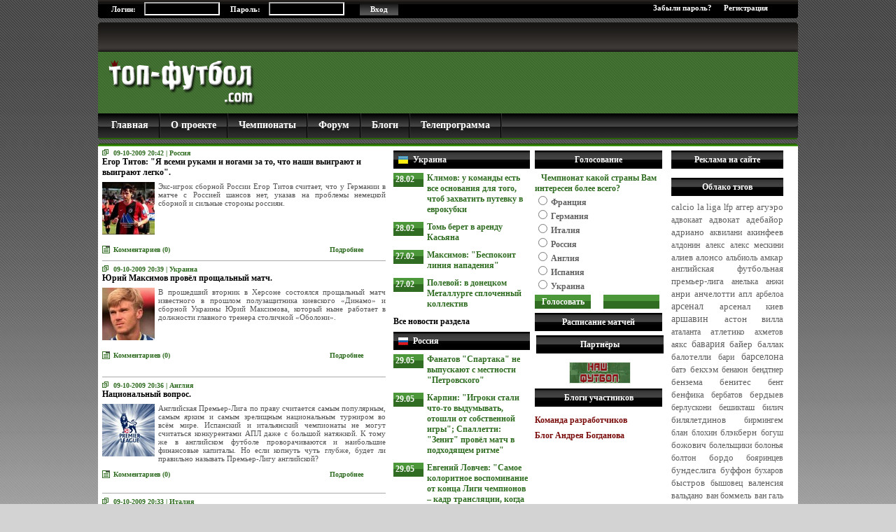

--- FILE ---
content_type: text/html; charset=utf-8
request_url: http://top-football.com/news/page/645/
body_size: 24601
content:


<!DOCTYPE html PUBLIC "-//W3C//DTD XHTML 1.0 Transitional//EN" "http://www.w3.org/TR/xhtml1/DTD/xhtml1-transitional.dtd">
<html xmlns="http://www.w3.org/1999/xhtml">
<head>
<meta name='yandex-verification' content='6c950ffddfb22059' />
<meta name="verify-v1" content="jGv+gC1ezrrXdx4tXgIHNn/tAF7djGyTobNg1yThYJ4=" />
<meta http-equiv="Content-Type" content="text/html; charset=utf-8" />
<meta name="Description" content="Крупнейший украинско-российский дайджест интернет-публикаций, посвященный обзору всех самых интересных новостей в мире футбола: чемпионат Украины, чемпионат России, чемпионат Англии, чемпионат Испании, чемпионат Италии, чемпионат Германии, чемпионат Франции, обзоры матчей Лиги Чемпионов и Кубка УЭФА, матчей сборных и околофутбольных новостей." />
<meta name="Keywords" content="футбол, footbal, footbol, futbol, спорт, новости футбола, российская футбольная премьер-лига, украинская футбольная премьер-лига, английская футбольная премьер-лига, чемпионат Испании по футболу, Бундеслига, Чемпионат Франции по футболу, Лига Чемпионов, Кубок УЭФА, Евро-2012, блоги футболистов, трансферы" />
<link rel="shortcut icon" href="/favicon.ico" /> 
<link rel="alternate" href="http://feeds.feedburner.com/top-football" rel="nofollow" type="application/rss+xml" title="RSS" />
<link href="/media/css/style.css" rel="stylesheet" type="text/css" />
<script async src="//pagead2.googlesyndication.com/pagead/js/adsbygoogle.js"></script>
<script>
     (adsbygoogle = window.adsbygoogle || []).push({
               google_ad_client: "ca-pub-1986865402648565",
               enable_page_level_ads: true
      });
</script>
<title>ТОП-футбол: футбольные новости, чемпионат Украины, чемпионат России, европейские чемпионаты, Лига Чемпионов, Кубок УЭФА, матчи сборных</title>
</head>
<body><table width="1000px" border="0" cellspacing="0" cellpadding="0" align="center"><tr valign="top"><td valign="top"><div class="top" align="left"><img class="flo" src="/media/img/ltop.gif" /><form id="form2" action="/accounts/login/?next=/news/page/645/" method="post" name="login">
      Логин:<input class="text_field" name="username" type="text" />
      Пароль:<input class="text_field" name="password" type="password" /><input class="vxod" name="" type="submit" value="Вход" /></form><strong class="txt"><a class="txt2" href="/accounts/password/reset/">Забыли пароль?</a></strong><strong class="txt3"><a class="txt2" href="/accounts/register/">Регистрация</a></strong><img align="right" src="/media/img/rtop.gif" /></div><div class="top_line"><img class="flo" src="/media/img/ltop2.gif" /><img align="right" src="/media/img/rtop2.gif" /></div><div class="logo"><a href="http://top-football.com/"><img class="flo" src="/media/img/logo.gif" /></a><div class="shapka"></div></div><!-- toodoo-key: DCH4qtdMFt3RzQxgh9ZMZ --><!--MENU --><div class="menu" id="menu"><img class="flo" src="/media/img/but2.gif" /><a href="/"><div class="but">Главная</div></a><img class="flo" src="/media/img/but45.gif" /><a href="/about/"><div class="but">О проекте</div></a><img class="flo" src="/media/img/but45.gif" /><ul><li><div class="but">
                Чемпионаты
    <ul><li><a href="/tournaments/anlijskaya-premer-liga/">&nbsp; Английская Премьер-Лига</a></li><li><a href="/tournaments/ispanskaya-la-liga/">&nbsp; Испанская Ла Лига</a></li><li><a href="/tournaments/italyanskaya-seriya/">&nbsp; Итальянская Серия А</a></li><li><a href="/tournaments/moldavskij-nacionalnyj-divizion/">&nbsp; Молдавская нац. Дивизия</a></li><li><a href="/tournaments/nemeckaya-bundesliga/">&nbsp; Немецкая Бундеслига</a></li><li><a href="/tournaments/rossijskaya-fpl/">&nbsp; Российская Премьер-Лига</a></li><li><a href="/tournaments/ukrainskaya-premer-liga/">&nbsp; Украинская Премьер-Лига</a></li><li><a href="/tournaments/francuzskaya-liga-1/">&nbsp; Французская Лига 1</a></li></ul></div><img class="flo" src="/media/img/but45.gif" /
</li></ul><a href="/forum/"><div class="but">Форум</div></a><img class="flo" src="/media/img/but45.gif" /><a href="/blogs/"><div class="but">Блоги</div></a><img class="flo" src="/media/img/but45.gif" /><a href="/tv/"><div class="but">Телепрограмма</div></a><img class="flo" src="/media/img/but45.gif" /><img align="right" src="/media/img/but3.gif" /></div><div class="green_line"></div><div class="green_line2"></div><!--MAIN --><div class="main_main"><div class="main"><div class="flo" style="width:411px;"><div class="novosti"><div class="novosti2"><img src="/media/img/copy.gif" /><strong class="zagolovok_novosti">09-10-2009 20:42  |  Россия</strong><div class="zagolovok_novosti2"><a class="zagolovok_novosti2" href="/news/2009/10/09/egor-titov-ya-vsemi-rukami-i-nogami-za-chto-nashi-vyigrayut-i-vyigrayut-legko/">Егор Титов: &quot;Я всеми руками и ногами за то, что наши выиграют и выиграют легко&quot;.</a></div><div class="novost" align="justify"><img id="right" src="/media/news_imgs/2009/10/09/titov.jpg" /><p>Экс-игрок сборной России Егор Титов считает, что у Германии в матче с Россией шансов нет, указав на проблемы немецкой сборной и сильные стороны россиян.</p></div><div class="comment"><img class="flo" id="right" src="/media/img/comment.gif" /><a class="comment" href="/news/2009/10/09/egor-titov-ya-vsemi-rukami-i-nogami-za-chto-nashi-vyigrayut-i-vyigrayut-legko/">Комментариев
			
				 (0)
			
			</a><a id="left" class="comment" href="/news/2009/10/09/egor-titov-ya-vsemi-rukami-i-nogami-za-chto-nashi-vyigrayut-i-vyigrayut-legko/">Подробнее</a></div></div></div><div class="novosti"><div class="novosti2"><img src="/media/img/copy.gif" /><strong class="zagolovok_novosti">09-10-2009 20:39  |  Украина</strong><div class="zagolovok_novosti2"><a class="zagolovok_novosti2" href="/news/2009/10/09/yurij-maksimov-provyol-proshalnyj-match/">Юрий Максимов провёл прощальный матч.</a></div><div class="novost" align="justify"><img id="right" src="/media/news_imgs/2009/10/09/maksimov_juriy.jpg" /><p>В прошедший вторник в Херсоне состоялся прощальный матч известного в прошлом полузащитника киевского &laquo;Динамо&raquo; и сборной Украины Юрий Максимова, который ныне работает в должности главного тренера столичной &laquo;Оболони&raquo;.</p></div><div class="comment"><img class="flo" id="right" src="/media/img/comment.gif" /><a class="comment" href="/news/2009/10/09/yurij-maksimov-provyol-proshalnyj-match/">Комментариев
			
				 (0)
			
			</a><a id="left" class="comment" href="/news/2009/10/09/yurij-maksimov-provyol-proshalnyj-match/">Подробнее</a></div></div></div><div class="novosti"><div class="novosti2"><img src="/media/img/copy.gif" /><strong class="zagolovok_novosti">09-10-2009 20:36  |  Англия</strong><div class="zagolovok_novosti2"><a class="zagolovok_novosti2" href="/news/2009/10/09/nacionalnyj-vopros/">Национальный вопрос.</a></div><div class="novost" align="justify"><img id="right" src="/media/news_imgs/2009/10/09/epl.jpg" /><p>Английская Премьер-Лига по праву считается самым популярным, самым ярким и самым зрелищным национальным турниром во всём мире. Испанский и итальянский чемпионаты не могут считаться конкурентами АПЛ даже с большой натяжкой. К тому же в английском футболе проворачиваются и наибольшие финансовые капиталы. Но если копнуть чуть глубже, будет ли правильно называть Премьер-Лигу английской?</p></div><div class="comment"><img class="flo" id="right" src="/media/img/comment.gif" /><a class="comment" href="/news/2009/10/09/nacionalnyj-vopros/">Комментариев
			
				 (0)
			
			</a><a id="left" class="comment" href="/news/2009/10/09/nacionalnyj-vopros/">Подробнее</a></div></div></div><div class="novosti"><div class="novosti2"><img src="/media/img/copy.gif" /><strong class="zagolovok_novosti">09-10-2009 20:33  |  Италия</strong><div class="zagolovok_novosti2"><a class="zagolovok_novosti2" href="/news/2009/10/09/buffona-mogut-prooperirovat/">Буффона могут прооперировать.</a></div><div class="novost" align="justify"><img id="right" src="/media/news_imgs/2009/10/09/buffon14.jpg" /><p>Основному вратарю сборной Италии и "Ювентуса" Джанлуиджи Буффону может потребоваться операция на колене.</p></div><div class="comment"><img class="flo" id="right" src="/media/img/comment.gif" /><a class="comment" href="/news/2009/10/09/buffona-mogut-prooperirovat/">Комментариев
			
				 (0)
			
			</a><a id="left" class="comment" href="/news/2009/10/09/buffona-mogut-prooperirovat/">Подробнее</a></div></div></div><div class="novosti"><div class="novosti2"><img src="/media/img/copy.gif" /><strong class="zagolovok_novosti">09-10-2009 20:32  |  Испания</strong><div class="zagolovok_novosti2"><a class="zagolovok_novosti2" href="/news/2009/10/09/krishtianu-ronaldu-hochu-provesti-vsyu-zhizn-v-reale/">Криштиану Роналду: &quot;Хочу провести всю жизнь в &quot;Реале&quot;.</a></div><div class="novost" align="justify"><img id="right" src="/media/news_imgs/2009/10/09/ronaldu7.jpg" /><p>Полузащитник мадридского "Реала" Криштиану Роналду заявил о своем желании остаться в испанской столице до конца карьеры.</p></div><div class="comment"><img class="flo" id="right" src="/media/img/comment.gif" /><a class="comment" href="/news/2009/10/09/krishtianu-ronaldu-hochu-provesti-vsyu-zhizn-v-reale/">Комментариев
			
				 (0)
			
			</a><a id="left" class="comment" href="/news/2009/10/09/krishtianu-ronaldu-hochu-provesti-vsyu-zhizn-v-reale/">Подробнее</a></div></div></div><div class="novosti"><div class="novosti2"><img src="/media/img/copy.gif" /><strong class="zagolovok_novosti">09-10-2009 20:29  |  Сборные</strong><div class="zagolovok_novosti2"><a class="zagolovok_novosti2" href="/news/2009/10/09/kozyr-maradony/">Козырь Марадоны.</a></div><div class="novost" align="justify"><img id="right" src="/media/news_imgs/2009/10/09/messi14.jpg" /><p>Пока судьба аргентинской сборной висит на волоске, ее тренер Марадона расточает комплименты своему нападающему Лионелю Месси.</p></div><div class="comment"><img class="flo" id="right" src="/media/img/comment.gif" /><a class="comment" href="/news/2009/10/09/kozyr-maradony/">Комментариев
			
				 (0)
			
			</a><a id="left" class="comment" href="/news/2009/10/09/kozyr-maradony/">Подробнее</a></div></div></div><div class="novosti"><div class="novosti2"><img src="/media/img/copy.gif" /><strong class="zagolovok_novosti">09-10-2009 20:27  |  Испания</strong><div class="zagolovok_novosti2"><a class="zagolovok_novosti2" href="/news/2009/10/09/manolo-himenes-my-eshe-fakticheski-nichego-ne-sdelali-chtoby-nas-tak-prevoznosili/">Маноло Хименес: &quot;Мы еще фактически ничего не сделали, чтобы нас так превозносили&quot;.</a></div><div class="novost" align="justify"><img id="right" src="/media/news_imgs/2009/10/09/himenes_manolo2.jpg" /><p>Главный тренер "Севильи" Маноло Хименес предостерегает болельщиков клуба от излишней эйфории.</p></div><div class="comment"><img class="flo" id="right" src="/media/img/comment.gif" /><a class="comment" href="/news/2009/10/09/manolo-himenes-my-eshe-fakticheski-nichego-ne-sdelali-chtoby-nas-tak-prevoznosili/">Комментариев
			
				 (0)
			
			</a><a id="left" class="comment" href="/news/2009/10/09/manolo-himenes-my-eshe-fakticheski-nichego-ne-sdelali-chtoby-nas-tak-prevoznosili/">Подробнее</a></div></div></div><div class="novosti"><div class="novosti2"><img src="/media/img/copy.gif" /><strong class="zagolovok_novosti">09-10-2009 20:12  |  Сборные</strong><div class="zagolovok_novosti2"><a class="zagolovok_novosti2" href="/news/2009/10/09/del-boske-dast-otdohnut-lideram-ispanskoj-sbornoj/">Дель Боске даст отдохнуть лидерам испанской сборной.</a></div><div class="novost" align="justify"><img id="right" src="/media/news_imgs/2009/10/09/del_boske6.jpg" /><p>Тренер испанцев Висенте дель Боске рассказал о своих планах на две ближайшие игры.</p></div><div class="comment"><img class="flo" id="right" src="/media/img/comment.gif" /><a class="comment" href="/news/2009/10/09/del-boske-dast-otdohnut-lideram-ispanskoj-sbornoj/">Комментариев
			
				 (0)
			
			</a><a id="left" class="comment" href="/news/2009/10/09/del-boske-dast-otdohnut-lideram-ispanskoj-sbornoj/">Подробнее</a></div></div></div><div class="novosti"><div class="novosti2"><img src="/media/img/copy.gif" /><strong class="zagolovok_novosti">09-10-2009 20:10  |  Сборные</strong><div class="zagolovok_novosti2"><a class="zagolovok_novosti2" href="/news/2009/10/09/ronaldu-ne-verit-v-derzost-runi/">Роналду не верит в дерзость Руни.</a></div><div class="novost" align="justify"><img id="right" src="/media/news_imgs/2009/10/09/ronaldu12.jpg" /><p>Капитан сборной Португалии Криштиану Роналду прокомментировал слова экс-партнера по "Манчестер Юнайтед" и нападающего сборной Англии Уэйна Руни, который сегодня заявил, что будет рад, если португальская команда не попадет на чемпионат мира в ЮАР.</p></div><div class="comment"><img class="flo" id="right" src="/media/img/comment.gif" /><a class="comment" href="/news/2009/10/09/ronaldu-ne-verit-v-derzost-runi/">Комментариев
			
				 (0)
			
			</a><a id="left" class="comment" href="/news/2009/10/09/ronaldu-ne-verit-v-derzost-runi/">Подробнее</a></div></div></div><div class="novosti"><div class="novosti2"><img src="/media/img/copy.gif" /><strong class="zagolovok_novosti">09-10-2009 20:09  |  Германия</strong><div class="zagolovok_novosti2"><a class="zagolovok_novosti2" href="/news/2009/10/09/robben-nachal-samostoyatelno-hodit/">Роббен начал самостоятельно ходить.</a></div><div class="novost" align="justify"><img id="right" src="/media/news_imgs/2009/10/09/robben6.jpg" /><p>Нападающий "Баварии" Арьен Роббен, получивший травму колена в матче 2-го тура Лиги чемпионов с "Ювентусом", через неделю после операции отказался от использования костылей и начал передвигаться самостоятельно.</p></div><div class="comment"><img class="flo" id="right" src="/media/img/comment.gif" /><a class="comment" href="/news/2009/10/09/robben-nachal-samostoyatelno-hodit/">Комментариев
			
				 (0)
			
			</a><a id="left" class="comment" href="/news/2009/10/09/robben-nachal-samostoyatelno-hodit/">Подробнее</a></div></div></div><div class="novosti"><div class="novosti2"><img src="/media/img/copy.gif" /><strong class="zagolovok_novosti">09-10-2009 20:07  |  Италия</strong><div class="zagolovok_novosti2"><a class="zagolovok_novosti2" href="/news/2009/10/09/roma-eshyo-ne-predlagala-prodlit-kontrakt-perrotte/">&quot;Рома&quot; ещё не предлагала продлить контракт Перротте.</a></div><div class="novost" align="justify"><img id="right" src="/media/news_imgs/2009/10/09/perrotta.jpg" /><p>Агент полузащитника "Ромы" Симоне Перротты рассказал, что в ближайшем будущем ожидает его подопечного.</p></div><div class="comment"><img class="flo" id="right" src="/media/img/comment.gif" /><a class="comment" href="/news/2009/10/09/roma-eshyo-ne-predlagala-prodlit-kontrakt-perrotte/">Комментариев
			
				 (0)
			
			</a><a id="left" class="comment" href="/news/2009/10/09/roma-eshyo-ne-predlagala-prodlit-kontrakt-perrotte/">Подробнее</a></div></div></div><div class="novosti"><div class="novosti2"><img src="/media/img/copy.gif" /><strong class="zagolovok_novosti">09-10-2009 20:05  |  Украина</strong><div class="zagolovok_novosti2"><a class="zagolovok_novosti2" href="/news/2009/10/09/gladkij-shansy-est-vsegda/">Гладкий: &quot;Шансы есть всегда&quot;.</a></div><div class="novost" align="justify"><img id="right" src="/media/news_imgs/2009/10/09/gladkiy2.jpg" /><p>Нападающий донецкого "Шахтера" Александр Гладкий ответил на вопросы официального сайта клуба.</p></div><div class="comment"><img class="flo" id="right" src="/media/img/comment.gif" /><a class="comment" href="/news/2009/10/09/gladkij-shansy-est-vsegda/">Комментариев
			
				 (0)
			
			</a><a id="left" class="comment" href="/news/2009/10/09/gladkij-shansy-est-vsegda/">Подробнее</a></div></div></div><div class="novosti"><div class="novosti2"><img src="/media/img/copy.gif" /><strong class="zagolovok_novosti">09-10-2009 20:03  |  Сборные</strong><div class="zagolovok_novosti2"><a class="zagolovok_novosti2" href="/news/2009/10/09/krasich-nuzhno-vyigrat-u-rumynii/">Красич: &quot;Нужно выиграть у Румынии&quot;.</a></div><div class="novost" align="justify"><img id="right" src="/media/news_imgs/2009/10/09/krasich4.jpg" /><p>Полузащитник ЦСКА и сборной Сербии Милош Красич рассчитывает на победу в завтрашнем отборочном поединке чемпионата мира-2010 над Румынией.</p></div><div class="comment"><img class="flo" id="right" src="/media/img/comment.gif" /><a class="comment" href="/news/2009/10/09/krasich-nuzhno-vyigrat-u-rumynii/">Комментариев
			
				 (0)
			
			</a><a id="left" class="comment" href="/news/2009/10/09/krasich-nuzhno-vyigrat-u-rumynii/">Подробнее</a></div></div></div><div class="novosti"><div class="novosti2"><img src="/media/img/copy.gif" /><strong class="zagolovok_novosti">09-10-2009 20:01  |  Франция</strong><div class="zagolovok_novosti2"><a class="zagolovok_novosti2" href="/news/2009/10/09/anri-benzema-eto-budushee-francuzskogo-futbola/">Анри: &quot;Бензема – это будущее французского футбола&quot;.</a></div><div class="novost" align="justify"><img id="right" src="/media/news_imgs/2009/10/09/benzema10.jpg" /><p>Лидер атак &laquo;Барселоны&raquo; Тьерри Анри считает, что трения между наставником сборной Франции Раймоном Доменеком и нападающим &laquo;Реала&raquo; Каримом Бензема не должны помещать выступлениям молодого футболиста за национальную команду.</p></div><div class="comment"><img class="flo" id="right" src="/media/img/comment.gif" /><a class="comment" href="/news/2009/10/09/anri-benzema-eto-budushee-francuzskogo-futbola/">Комментариев
			
				 (0)
			
			</a><a id="left" class="comment" href="/news/2009/10/09/anri-benzema-eto-budushee-francuzskogo-futbola/">Подробнее</a></div></div></div><div class="novosti"><div class="novosti2"><img src="/media/img/copy.gif" /><strong class="zagolovok_novosti">09-10-2009 19:59  |  Россия</strong><div class="zagolovok_novosti2"><a class="zagolovok_novosti2" href="/news/2009/10/09/krylya-sovetov-bystro-nashli-zamenu-leonidu-sluckomu/">&quot;Крылья Советов&quot; быстро нашли замену Леониду Слуцкому.</a></div><div class="novost" align="justify"><img id="right" src="/media/news_imgs/2009/10/09/gazzaev_juriy.jpg" /><p>Юрий Газзаев принял предложение президента самарских &laquo;Крыльев Советов&raquo; Игоря Завьялова занять пост исполняющего обязанности главного тренера волжской команды.</p></div><div class="comment"><img class="flo" id="right" src="/media/img/comment.gif" /><a class="comment" href="/news/2009/10/09/krylya-sovetov-bystro-nashli-zamenu-leonidu-sluckomu/">Комментариев
			
				 (0)
			
			</a><a id="left" class="comment" href="/news/2009/10/09/krylya-sovetov-bystro-nashli-zamenu-leonidu-sluckomu/">Подробнее</a></div></div></div><div class="novosti"><div class="novosti2"><img src="/media/img/copy.gif" /><strong class="zagolovok_novosti">09-10-2009 19:58  |  Италия</strong><div class="zagolovok_novosti2"><a class="zagolovok_novosti2" href="/news/2009/10/09/totti-mozhet-ne-sygrat-s-milanom/">Тотти может не сыграть с &quot;Миланом&quot;.</a></div><div class="novost" align="justify"><img id="right" src="/media/news_imgs/2009/10/09/totti4.jpg" /><p>Капитан &laquo;Ромы&raquo; Франческо Тотти, получивший повреждение колена в матче 7-го тура Серии А против &laquo;Наполи&raquo; (2:1), сообщил, что его участие во встрече следующего тура с &laquo;Миланом&raquo; (18 октября) остается под вопросом.</p></div><div class="comment"><img class="flo" id="right" src="/media/img/comment.gif" /><a class="comment" href="/news/2009/10/09/totti-mozhet-ne-sygrat-s-milanom/">Комментариев
			
				 (0)
			
			</a><a id="left" class="comment" href="/news/2009/10/09/totti-mozhet-ne-sygrat-s-milanom/">Подробнее</a></div></div></div><div class="novosti"><div class="novosti2"><img src="/media/img/copy.gif" /><strong class="zagolovok_novosti">09-10-2009 19:56  |  Англия</strong><div class="zagolovok_novosti2"><a class="zagolovok_novosti2" href="/news/2009/10/09/evra-chuvstvuet-chto-myu-vstretitsya-s-madridskim-realom/">Эвра чувствует, что &quot;МЮ&quot; встретится с мадридским &quot;Реалом&quot;.</a></div><div class="novost" align="justify"><img id="right" src="/media/news_imgs/2009/10/09/evra2.jpg" /><p>Защитник &laquo;Манчестер Юнайтед&raquo; Патрис Эвра предсказывает, что в нынешнем розыгрыше Лиги чемпионов соперником манкунианцев обязательно станет &laquo;Реал&raquo;.</p></div><div class="comment"><img class="flo" id="right" src="/media/img/comment.gif" /><a class="comment" href="/news/2009/10/09/evra-chuvstvuet-chto-myu-vstretitsya-s-madridskim-realom/">Комментариев
			
				 (0)
			
			</a><a id="left" class="comment" href="/news/2009/10/09/evra-chuvstvuet-chto-myu-vstretitsya-s-madridskim-realom/">Подробнее</a></div></div></div><div class="novosti"><div class="novosti2"><img src="/media/img/copy.gif" /><strong class="zagolovok_novosti">09-10-2009 19:54  |  Сборные</strong><div class="zagolovok_novosti2"><a class="zagolovok_novosti2" href="/news/2009/10/09/denis-kolodin-germaniya-priehala-v-gosti-k-favoritu/">Денис Колодин: &quot;Германия приехала в гости к фавориту&quot;.</a></div><div class="novost" align="justify"><img id="right" src="/media/news_imgs/2009/10/09/kolodin3.jpg" /><p>Защитник московского &laquo;Динамо&raquo; и сборной России Денис Колодин верит в успех команды Гуса Хиддинка в решающем матче отборочного турнира ЧМ-2010 против сборной Германии в Москве, который состоится в субботу в &laquo;Лужниках&raquo;.</p></div><div class="comment"><img class="flo" id="right" src="/media/img/comment.gif" /><a class="comment" href="/news/2009/10/09/denis-kolodin-germaniya-priehala-v-gosti-k-favoritu/">Комментариев
			
				 (0)
			
			</a><a id="left" class="comment" href="/news/2009/10/09/denis-kolodin-germaniya-priehala-v-gosti-k-favoritu/">Подробнее</a></div></div></div><div class="novosti"><div class="novosti2"><img src="/media/img/copy.gif" /><strong class="zagolovok_novosti">09-10-2009 11:52  |  Англия</strong><div class="zagolovok_novosti2"><a class="zagolovok_novosti2" href="/news/2009/10/09/karrager-man-yunajted-proigryval-bolshe-nas-no-oba-sezona-prazdnoval-pobedu/">Каррагер: &quot;Ман Юнайтед&quot; проигрывал больше нас, но оба сезона праздновал победу&quot;.</a></div><div class="novost" align="justify"><img id="right" src="/media/news_imgs/2009/10/09/carragher2.jpg" /><p>Защитник "Ливерпуля" Джейми Каррагер после неудачного начала кампании 2009-10 пообещал болельщикам, что в ближайшее время вернется к своей лучшей форме.</p></div><div class="comment"><img class="flo" id="right" src="/media/img/comment.gif" /><a class="comment" href="/news/2009/10/09/karrager-man-yunajted-proigryval-bolshe-nas-no-oba-sezona-prazdnoval-pobedu/">Комментариев
			
				 (0)
			
			</a><a id="left" class="comment" href="/news/2009/10/09/karrager-man-yunajted-proigryval-bolshe-nas-no-oba-sezona-prazdnoval-pobedu/">Подробнее</a></div></div></div><div class="novosti"><div class="novosti2"><img src="/media/img/copy.gif" /><strong class="zagolovok_novosti">09-10-2009 11:49  |  Германия</strong><div class="zagolovok_novosti2"><a class="zagolovok_novosti2" href="/news/2009/10/09/mozhno-i-v-napoli/">Можно и в &quot;Наполи&quot;.</a></div><div class="novost" align="justify"><img id="right" src="/media/news_imgs/2009/10/09/toni7.jpg" /><p>Нападающий "Баварии" Лука Тони прокомментировал слухи о своём возможном переходе в "Наполи". Напомним, что накануне Тони публично выразил желание уйти из команды, и "Наполи", по некоторым данным, проявляет интерес к футболисту.</p></div><div class="comment"><img class="flo" id="right" src="/media/img/comment.gif" /><a class="comment" href="/news/2009/10/09/mozhno-i-v-napoli/">Комментариев
			
				 (0)
			
			</a><a id="left" class="comment" href="/news/2009/10/09/mozhno-i-v-napoli/">Подробнее</a></div></div></div><div class="novosti"><div class="arhi"><img class="flo" src="/media/img/comment.gif" /><strong class="arhiv">Архив новостей:</strong><a class="arhiv2" href="/news/page/644/">←</a><a class="arhiv2" href="/news/page/1/">1</a><a class="arhiv2" href="/news/page/2/">2</a><a class="arhiv2" href="/news/page/3/">3</a><a class="arhiv2" href="/news/page/4/">4</a><a class="arhiv2" href="/news/page/5/">5</a><a class="arhiv2" href="/news/page/6/">6</a><a class="arhiv2" href="/news/page/7/">7</a><a class="arhiv2" href="/news/page/8/">8</a><a class="arhiv2" href="/news/page/9/">9</a><a class="arhiv2" href="/news/page/10/">10</a><a class="arhiv2" href="/news/page/11/">11</a><a class="arhiv2" href="/news/page/12/">12</a><a class="arhiv2" href="/news/page/13/">13</a><a class="arhiv2" href="/news/page/14/">14</a><a class="arhiv2" href="/news/page/15/">15</a><a class="arhiv2" href="/news/page/16/">16</a><a class="arhiv2" href="/news/page/17/">17</a><a class="arhiv2" href="/news/page/18/">18</a><a class="arhiv2" href="/news/page/19/">19</a><a class="arhiv2" href="/news/page/20/">20</a><a class="arhiv2" href="/news/page/21/">21</a><a class="arhiv2" href="/news/page/22/">22</a><a class="arhiv2" href="/news/page/23/">23</a><a class="arhiv2" href="/news/page/24/">24</a><a class="arhiv2" href="/news/page/25/">25</a><a class="arhiv2" href="/news/page/26/">26</a><a class="arhiv2" href="/news/page/27/">27</a><a class="arhiv2" href="/news/page/28/">28</a><a class="arhiv2" href="/news/page/29/">29</a><a class="arhiv2" href="/news/page/30/">30</a><a class="arhiv2" href="/news/page/31/">31</a><a class="arhiv2" href="/news/page/32/">32</a><a class="arhiv2" href="/news/page/33/">33</a><a class="arhiv2" href="/news/page/34/">34</a><a class="arhiv2" href="/news/page/35/">35</a><a class="arhiv2" href="/news/page/36/">36</a><a class="arhiv2" href="/news/page/37/">37</a><a class="arhiv2" href="/news/page/38/">38</a><a class="arhiv2" href="/news/page/39/">39</a><a class="arhiv2" href="/news/page/40/">40</a><a class="arhiv2" href="/news/page/41/">41</a><a class="arhiv2" href="/news/page/42/">42</a><a class="arhiv2" href="/news/page/43/">43</a><a class="arhiv2" href="/news/page/44/">44</a><a class="arhiv2" href="/news/page/45/">45</a><a class="arhiv2" href="/news/page/46/">46</a><a class="arhiv2" href="/news/page/47/">47</a><a class="arhiv2" href="/news/page/48/">48</a><a class="arhiv2" href="/news/page/49/">49</a><a class="arhiv2" href="/news/page/50/">50</a><a class="arhiv2" href="/news/page/51/">51</a><a class="arhiv2" href="/news/page/52/">52</a><a class="arhiv2" href="/news/page/53/">53</a><a class="arhiv2" href="/news/page/54/">54</a><a class="arhiv2" href="/news/page/55/">55</a><a class="arhiv2" href="/news/page/56/">56</a><a class="arhiv2" href="/news/page/57/">57</a><a class="arhiv2" href="/news/page/58/">58</a><a class="arhiv2" href="/news/page/59/">59</a><a class="arhiv2" href="/news/page/60/">60</a><a class="arhiv2" href="/news/page/61/">61</a><a class="arhiv2" href="/news/page/62/">62</a><a class="arhiv2" href="/news/page/63/">63</a><a class="arhiv2" href="/news/page/64/">64</a><a class="arhiv2" href="/news/page/65/">65</a><a class="arhiv2" href="/news/page/66/">66</a><a class="arhiv2" href="/news/page/67/">67</a><a class="arhiv2" href="/news/page/68/">68</a><a class="arhiv2" href="/news/page/69/">69</a><a class="arhiv2" href="/news/page/70/">70</a><a class="arhiv2" href="/news/page/71/">71</a><a class="arhiv2" href="/news/page/72/">72</a><a class="arhiv2" href="/news/page/73/">73</a><a class="arhiv2" href="/news/page/74/">74</a><a class="arhiv2" href="/news/page/75/">75</a><a class="arhiv2" href="/news/page/76/">76</a><a class="arhiv2" href="/news/page/77/">77</a><a class="arhiv2" href="/news/page/78/">78</a><a class="arhiv2" href="/news/page/79/">79</a><a class="arhiv2" href="/news/page/80/">80</a><a class="arhiv2" href="/news/page/81/">81</a><a class="arhiv2" href="/news/page/82/">82</a><a class="arhiv2" href="/news/page/83/">83</a><a class="arhiv2" href="/news/page/84/">84</a><a class="arhiv2" href="/news/page/85/">85</a><a class="arhiv2" href="/news/page/86/">86</a><a class="arhiv2" href="/news/page/87/">87</a><a class="arhiv2" href="/news/page/88/">88</a><a class="arhiv2" href="/news/page/89/">89</a><a class="arhiv2" href="/news/page/90/">90</a><a class="arhiv2" href="/news/page/91/">91</a><a class="arhiv2" href="/news/page/92/">92</a><a class="arhiv2" href="/news/page/93/">93</a><a class="arhiv2" href="/news/page/94/">94</a><a class="arhiv2" href="/news/page/95/">95</a><a class="arhiv2" href="/news/page/96/">96</a><a class="arhiv2" href="/news/page/97/">97</a><a class="arhiv2" href="/news/page/98/">98</a><a class="arhiv2" href="/news/page/99/">99</a><a class="arhiv2" href="/news/page/100/">100</a><a class="arhiv2" href="/news/page/101/">101</a><a class="arhiv2" href="/news/page/102/">102</a><a class="arhiv2" href="/news/page/103/">103</a><a class="arhiv2" href="/news/page/104/">104</a><a class="arhiv2" href="/news/page/105/">105</a><a class="arhiv2" href="/news/page/106/">106</a><a class="arhiv2" href="/news/page/107/">107</a><a class="arhiv2" href="/news/page/108/">108</a><a class="arhiv2" href="/news/page/109/">109</a><a class="arhiv2" href="/news/page/110/">110</a><a class="arhiv2" href="/news/page/111/">111</a><a class="arhiv2" href="/news/page/112/">112</a><a class="arhiv2" href="/news/page/113/">113</a><a class="arhiv2" href="/news/page/114/">114</a><a class="arhiv2" href="/news/page/115/">115</a><a class="arhiv2" href="/news/page/116/">116</a><a class="arhiv2" href="/news/page/117/">117</a><a class="arhiv2" href="/news/page/118/">118</a><a class="arhiv2" href="/news/page/119/">119</a><a class="arhiv2" href="/news/page/120/">120</a><a class="arhiv2" href="/news/page/121/">121</a><a class="arhiv2" href="/news/page/122/">122</a><a class="arhiv2" href="/news/page/123/">123</a><a class="arhiv2" href="/news/page/124/">124</a><a class="arhiv2" href="/news/page/125/">125</a><a class="arhiv2" href="/news/page/126/">126</a><a class="arhiv2" href="/news/page/127/">127</a><a class="arhiv2" href="/news/page/128/">128</a><a class="arhiv2" href="/news/page/129/">129</a><a class="arhiv2" href="/news/page/130/">130</a><a class="arhiv2" href="/news/page/131/">131</a><a class="arhiv2" href="/news/page/132/">132</a><a class="arhiv2" href="/news/page/133/">133</a><a class="arhiv2" href="/news/page/134/">134</a><a class="arhiv2" href="/news/page/135/">135</a><a class="arhiv2" href="/news/page/136/">136</a><a class="arhiv2" href="/news/page/137/">137</a><a class="arhiv2" href="/news/page/138/">138</a><a class="arhiv2" href="/news/page/139/">139</a><a class="arhiv2" href="/news/page/140/">140</a><a class="arhiv2" href="/news/page/141/">141</a><a class="arhiv2" href="/news/page/142/">142</a><a class="arhiv2" href="/news/page/143/">143</a><a class="arhiv2" href="/news/page/144/">144</a><a class="arhiv2" href="/news/page/145/">145</a><a class="arhiv2" href="/news/page/146/">146</a><a class="arhiv2" href="/news/page/147/">147</a><a class="arhiv2" href="/news/page/148/">148</a><a class="arhiv2" href="/news/page/149/">149</a><a class="arhiv2" href="/news/page/150/">150</a><a class="arhiv2" href="/news/page/151/">151</a><a class="arhiv2" href="/news/page/152/">152</a><a class="arhiv2" href="/news/page/153/">153</a><a class="arhiv2" href="/news/page/154/">154</a><a class="arhiv2" href="/news/page/155/">155</a><a class="arhiv2" href="/news/page/156/">156</a><a class="arhiv2" href="/news/page/157/">157</a><a class="arhiv2" href="/news/page/158/">158</a><a class="arhiv2" href="/news/page/159/">159</a><a class="arhiv2" href="/news/page/160/">160</a><a class="arhiv2" href="/news/page/161/">161</a><a class="arhiv2" href="/news/page/162/">162</a><a class="arhiv2" href="/news/page/163/">163</a><a class="arhiv2" href="/news/page/164/">164</a><a class="arhiv2" href="/news/page/165/">165</a><a class="arhiv2" href="/news/page/166/">166</a><a class="arhiv2" href="/news/page/167/">167</a><a class="arhiv2" href="/news/page/168/">168</a><a class="arhiv2" href="/news/page/169/">169</a><a class="arhiv2" href="/news/page/170/">170</a><a class="arhiv2" href="/news/page/171/">171</a><a class="arhiv2" href="/news/page/172/">172</a><a class="arhiv2" href="/news/page/173/">173</a><a class="arhiv2" href="/news/page/174/">174</a><a class="arhiv2" href="/news/page/175/">175</a><a class="arhiv2" href="/news/page/176/">176</a><a class="arhiv2" href="/news/page/177/">177</a><a class="arhiv2" href="/news/page/178/">178</a><a class="arhiv2" href="/news/page/179/">179</a><a class="arhiv2" href="/news/page/180/">180</a><a class="arhiv2" href="/news/page/181/">181</a><a class="arhiv2" href="/news/page/182/">182</a><a class="arhiv2" href="/news/page/183/">183</a><a class="arhiv2" href="/news/page/184/">184</a><a class="arhiv2" href="/news/page/185/">185</a><a class="arhiv2" href="/news/page/186/">186</a><a class="arhiv2" href="/news/page/187/">187</a><a class="arhiv2" href="/news/page/188/">188</a><a class="arhiv2" href="/news/page/189/">189</a><a class="arhiv2" href="/news/page/190/">190</a><a class="arhiv2" href="/news/page/191/">191</a><a class="arhiv2" href="/news/page/192/">192</a><a class="arhiv2" href="/news/page/193/">193</a><a class="arhiv2" href="/news/page/194/">194</a><a class="arhiv2" href="/news/page/195/">195</a><a class="arhiv2" href="/news/page/196/">196</a><a class="arhiv2" href="/news/page/197/">197</a><a class="arhiv2" href="/news/page/198/">198</a><a class="arhiv2" href="/news/page/199/">199</a><a class="arhiv2" href="/news/page/200/">200</a><a class="arhiv2" href="/news/page/201/">201</a><a class="arhiv2" href="/news/page/202/">202</a><a class="arhiv2" href="/news/page/203/">203</a><a class="arhiv2" href="/news/page/204/">204</a><a class="arhiv2" href="/news/page/205/">205</a><a class="arhiv2" href="/news/page/206/">206</a><a class="arhiv2" href="/news/page/207/">207</a><a class="arhiv2" href="/news/page/208/">208</a><a class="arhiv2" href="/news/page/209/">209</a><a class="arhiv2" href="/news/page/210/">210</a><a class="arhiv2" href="/news/page/211/">211</a><a class="arhiv2" href="/news/page/212/">212</a><a class="arhiv2" href="/news/page/213/">213</a><a class="arhiv2" href="/news/page/214/">214</a><a class="arhiv2" href="/news/page/215/">215</a><a class="arhiv2" href="/news/page/216/">216</a><a class="arhiv2" href="/news/page/217/">217</a><a class="arhiv2" href="/news/page/218/">218</a><a class="arhiv2" href="/news/page/219/">219</a><a class="arhiv2" href="/news/page/220/">220</a><a class="arhiv2" href="/news/page/221/">221</a><a class="arhiv2" href="/news/page/222/">222</a><a class="arhiv2" href="/news/page/223/">223</a><a class="arhiv2" href="/news/page/224/">224</a><a class="arhiv2" href="/news/page/225/">225</a><a class="arhiv2" href="/news/page/226/">226</a><a class="arhiv2" href="/news/page/227/">227</a><a class="arhiv2" href="/news/page/228/">228</a><a class="arhiv2" href="/news/page/229/">229</a><a class="arhiv2" href="/news/page/230/">230</a><a class="arhiv2" href="/news/page/231/">231</a><a class="arhiv2" href="/news/page/232/">232</a><a class="arhiv2" href="/news/page/233/">233</a><a class="arhiv2" href="/news/page/234/">234</a><a class="arhiv2" href="/news/page/235/">235</a><a class="arhiv2" href="/news/page/236/">236</a><a class="arhiv2" href="/news/page/237/">237</a><a class="arhiv2" href="/news/page/238/">238</a><a class="arhiv2" href="/news/page/239/">239</a><a class="arhiv2" href="/news/page/240/">240</a><a class="arhiv2" href="/news/page/241/">241</a><a class="arhiv2" href="/news/page/242/">242</a><a class="arhiv2" href="/news/page/243/">243</a><a class="arhiv2" href="/news/page/244/">244</a><a class="arhiv2" href="/news/page/245/">245</a><a class="arhiv2" href="/news/page/246/">246</a><a class="arhiv2" href="/news/page/247/">247</a><a class="arhiv2" href="/news/page/248/">248</a><a class="arhiv2" href="/news/page/249/">249</a><a class="arhiv2" href="/news/page/250/">250</a><a class="arhiv2" href="/news/page/251/">251</a><a class="arhiv2" href="/news/page/252/">252</a><a class="arhiv2" href="/news/page/253/">253</a><a class="arhiv2" href="/news/page/254/">254</a><a class="arhiv2" href="/news/page/255/">255</a><a class="arhiv2" href="/news/page/256/">256</a><a class="arhiv2" href="/news/page/257/">257</a><a class="arhiv2" href="/news/page/258/">258</a><a class="arhiv2" href="/news/page/259/">259</a><a class="arhiv2" href="/news/page/260/">260</a><a class="arhiv2" href="/news/page/261/">261</a><a class="arhiv2" href="/news/page/262/">262</a><a class="arhiv2" href="/news/page/263/">263</a><a class="arhiv2" href="/news/page/264/">264</a><a class="arhiv2" href="/news/page/265/">265</a><a class="arhiv2" href="/news/page/266/">266</a><a class="arhiv2" href="/news/page/267/">267</a><a class="arhiv2" href="/news/page/268/">268</a><a class="arhiv2" href="/news/page/269/">269</a><a class="arhiv2" href="/news/page/270/">270</a><a class="arhiv2" href="/news/page/271/">271</a><a class="arhiv2" href="/news/page/272/">272</a><a class="arhiv2" href="/news/page/273/">273</a><a class="arhiv2" href="/news/page/274/">274</a><a class="arhiv2" href="/news/page/275/">275</a><a class="arhiv2" href="/news/page/276/">276</a><a class="arhiv2" href="/news/page/277/">277</a><a class="arhiv2" href="/news/page/278/">278</a><a class="arhiv2" href="/news/page/279/">279</a><a class="arhiv2" href="/news/page/280/">280</a><a class="arhiv2" href="/news/page/281/">281</a><a class="arhiv2" href="/news/page/282/">282</a><a class="arhiv2" href="/news/page/283/">283</a><a class="arhiv2" href="/news/page/284/">284</a><a class="arhiv2" href="/news/page/285/">285</a><a class="arhiv2" href="/news/page/286/">286</a><a class="arhiv2" href="/news/page/287/">287</a><a class="arhiv2" href="/news/page/288/">288</a><a class="arhiv2" href="/news/page/289/">289</a><a class="arhiv2" href="/news/page/290/">290</a><a class="arhiv2" href="/news/page/291/">291</a><a class="arhiv2" href="/news/page/292/">292</a><a class="arhiv2" href="/news/page/293/">293</a><a class="arhiv2" href="/news/page/294/">294</a><a class="arhiv2" href="/news/page/295/">295</a><a class="arhiv2" href="/news/page/296/">296</a><a class="arhiv2" href="/news/page/297/">297</a><a class="arhiv2" href="/news/page/298/">298</a><a class="arhiv2" href="/news/page/299/">299</a><a class="arhiv2" href="/news/page/300/">300</a><a class="arhiv2" href="/news/page/301/">301</a><a class="arhiv2" href="/news/page/302/">302</a><a class="arhiv2" href="/news/page/303/">303</a><a class="arhiv2" href="/news/page/304/">304</a><a class="arhiv2" href="/news/page/305/">305</a><a class="arhiv2" href="/news/page/306/">306</a><a class="arhiv2" href="/news/page/307/">307</a><a class="arhiv2" href="/news/page/308/">308</a><a class="arhiv2" href="/news/page/309/">309</a><a class="arhiv2" href="/news/page/310/">310</a><a class="arhiv2" href="/news/page/311/">311</a><a class="arhiv2" href="/news/page/312/">312</a><a class="arhiv2" href="/news/page/313/">313</a><a class="arhiv2" href="/news/page/314/">314</a><a class="arhiv2" href="/news/page/315/">315</a><a class="arhiv2" href="/news/page/316/">316</a><a class="arhiv2" href="/news/page/317/">317</a><a class="arhiv2" href="/news/page/318/">318</a><a class="arhiv2" href="/news/page/319/">319</a><a class="arhiv2" href="/news/page/320/">320</a><a class="arhiv2" href="/news/page/321/">321</a><a class="arhiv2" href="/news/page/322/">322</a><a class="arhiv2" href="/news/page/323/">323</a><a class="arhiv2" href="/news/page/324/">324</a><a class="arhiv2" href="/news/page/325/">325</a><a class="arhiv2" href="/news/page/326/">326</a><a class="arhiv2" href="/news/page/327/">327</a><a class="arhiv2" href="/news/page/328/">328</a><a class="arhiv2" href="/news/page/329/">329</a><a class="arhiv2" href="/news/page/330/">330</a><a class="arhiv2" href="/news/page/331/">331</a><a class="arhiv2" href="/news/page/332/">332</a><a class="arhiv2" href="/news/page/333/">333</a><a class="arhiv2" href="/news/page/334/">334</a><a class="arhiv2" href="/news/page/335/">335</a><a class="arhiv2" href="/news/page/336/">336</a><a class="arhiv2" href="/news/page/337/">337</a><a class="arhiv2" href="/news/page/338/">338</a><a class="arhiv2" href="/news/page/339/">339</a><a class="arhiv2" href="/news/page/340/">340</a><a class="arhiv2" href="/news/page/341/">341</a><a class="arhiv2" href="/news/page/342/">342</a><a class="arhiv2" href="/news/page/343/">343</a><a class="arhiv2" href="/news/page/344/">344</a><a class="arhiv2" href="/news/page/345/">345</a><a class="arhiv2" href="/news/page/346/">346</a><a class="arhiv2" href="/news/page/347/">347</a><a class="arhiv2" href="/news/page/348/">348</a><a class="arhiv2" href="/news/page/349/">349</a><a class="arhiv2" href="/news/page/350/">350</a><a class="arhiv2" href="/news/page/351/">351</a><a class="arhiv2" href="/news/page/352/">352</a><a class="arhiv2" href="/news/page/353/">353</a><a class="arhiv2" href="/news/page/354/">354</a><a class="arhiv2" href="/news/page/355/">355</a><a class="arhiv2" href="/news/page/356/">356</a><a class="arhiv2" href="/news/page/357/">357</a><a class="arhiv2" href="/news/page/358/">358</a><a class="arhiv2" href="/news/page/359/">359</a><a class="arhiv2" href="/news/page/360/">360</a><a class="arhiv2" href="/news/page/361/">361</a><a class="arhiv2" href="/news/page/362/">362</a><a class="arhiv2" href="/news/page/363/">363</a><a class="arhiv2" href="/news/page/364/">364</a><a class="arhiv2" href="/news/page/365/">365</a><a class="arhiv2" href="/news/page/366/">366</a><a class="arhiv2" href="/news/page/367/">367</a><a class="arhiv2" href="/news/page/368/">368</a><a class="arhiv2" href="/news/page/369/">369</a><a class="arhiv2" href="/news/page/370/">370</a><a class="arhiv2" href="/news/page/371/">371</a><a class="arhiv2" href="/news/page/372/">372</a><a class="arhiv2" href="/news/page/373/">373</a><a class="arhiv2" href="/news/page/374/">374</a><a class="arhiv2" href="/news/page/375/">375</a><a class="arhiv2" href="/news/page/376/">376</a><a class="arhiv2" href="/news/page/377/">377</a><a class="arhiv2" href="/news/page/378/">378</a><a class="arhiv2" href="/news/page/379/">379</a><a class="arhiv2" href="/news/page/380/">380</a><a class="arhiv2" href="/news/page/381/">381</a><a class="arhiv2" href="/news/page/382/">382</a><a class="arhiv2" href="/news/page/383/">383</a><a class="arhiv2" href="/news/page/384/">384</a><a class="arhiv2" href="/news/page/385/">385</a><a class="arhiv2" href="/news/page/386/">386</a><a class="arhiv2" href="/news/page/387/">387</a><a class="arhiv2" href="/news/page/388/">388</a><a class="arhiv2" href="/news/page/389/">389</a><a class="arhiv2" href="/news/page/390/">390</a><a class="arhiv2" href="/news/page/391/">391</a><a class="arhiv2" href="/news/page/392/">392</a><a class="arhiv2" href="/news/page/393/">393</a><a class="arhiv2" href="/news/page/394/">394</a><a class="arhiv2" href="/news/page/395/">395</a><a class="arhiv2" href="/news/page/396/">396</a><a class="arhiv2" href="/news/page/397/">397</a><a class="arhiv2" href="/news/page/398/">398</a><a class="arhiv2" href="/news/page/399/">399</a><a class="arhiv2" href="/news/page/400/">400</a><a class="arhiv2" href="/news/page/401/">401</a><a class="arhiv2" href="/news/page/402/">402</a><a class="arhiv2" href="/news/page/403/">403</a><a class="arhiv2" href="/news/page/404/">404</a><a class="arhiv2" href="/news/page/405/">405</a><a class="arhiv2" href="/news/page/406/">406</a><a class="arhiv2" href="/news/page/407/">407</a><a class="arhiv2" href="/news/page/408/">408</a><a class="arhiv2" href="/news/page/409/">409</a><a class="arhiv2" href="/news/page/410/">410</a><a class="arhiv2" href="/news/page/411/">411</a><a class="arhiv2" href="/news/page/412/">412</a><a class="arhiv2" href="/news/page/413/">413</a><a class="arhiv2" href="/news/page/414/">414</a><a class="arhiv2" href="/news/page/415/">415</a><a class="arhiv2" href="/news/page/416/">416</a><a class="arhiv2" href="/news/page/417/">417</a><a class="arhiv2" href="/news/page/418/">418</a><a class="arhiv2" href="/news/page/419/">419</a><a class="arhiv2" href="/news/page/420/">420</a><a class="arhiv2" href="/news/page/421/">421</a><a class="arhiv2" href="/news/page/422/">422</a><a class="arhiv2" href="/news/page/423/">423</a><a class="arhiv2" href="/news/page/424/">424</a><a class="arhiv2" href="/news/page/425/">425</a><a class="arhiv2" href="/news/page/426/">426</a><a class="arhiv2" href="/news/page/427/">427</a><a class="arhiv2" href="/news/page/428/">428</a><a class="arhiv2" href="/news/page/429/">429</a><a class="arhiv2" href="/news/page/430/">430</a><a class="arhiv2" href="/news/page/431/">431</a><a class="arhiv2" href="/news/page/432/">432</a><a class="arhiv2" href="/news/page/433/">433</a><a class="arhiv2" href="/news/page/434/">434</a><a class="arhiv2" href="/news/page/435/">435</a><a class="arhiv2" href="/news/page/436/">436</a><a class="arhiv2" href="/news/page/437/">437</a><a class="arhiv2" href="/news/page/438/">438</a><a class="arhiv2" href="/news/page/439/">439</a><a class="arhiv2" href="/news/page/440/">440</a><a class="arhiv2" href="/news/page/441/">441</a><a class="arhiv2" href="/news/page/442/">442</a><a class="arhiv2" href="/news/page/443/">443</a><a class="arhiv2" href="/news/page/444/">444</a><a class="arhiv2" href="/news/page/445/">445</a><a class="arhiv2" href="/news/page/446/">446</a><a class="arhiv2" href="/news/page/447/">447</a><a class="arhiv2" href="/news/page/448/">448</a><a class="arhiv2" href="/news/page/449/">449</a><a class="arhiv2" href="/news/page/450/">450</a><a class="arhiv2" href="/news/page/451/">451</a><a class="arhiv2" href="/news/page/452/">452</a><a class="arhiv2" href="/news/page/453/">453</a><a class="arhiv2" href="/news/page/454/">454</a><a class="arhiv2" href="/news/page/455/">455</a><a class="arhiv2" href="/news/page/456/">456</a><a class="arhiv2" href="/news/page/457/">457</a><a class="arhiv2" href="/news/page/458/">458</a><a class="arhiv2" href="/news/page/459/">459</a><a class="arhiv2" href="/news/page/460/">460</a><a class="arhiv2" href="/news/page/461/">461</a><a class="arhiv2" href="/news/page/462/">462</a><a class="arhiv2" href="/news/page/463/">463</a><a class="arhiv2" href="/news/page/464/">464</a><a class="arhiv2" href="/news/page/465/">465</a><a class="arhiv2" href="/news/page/466/">466</a><a class="arhiv2" href="/news/page/467/">467</a><a class="arhiv2" href="/news/page/468/">468</a><a class="arhiv2" href="/news/page/469/">469</a><a class="arhiv2" href="/news/page/470/">470</a><a class="arhiv2" href="/news/page/471/">471</a><a class="arhiv2" href="/news/page/472/">472</a><a class="arhiv2" href="/news/page/473/">473</a><a class="arhiv2" href="/news/page/474/">474</a><a class="arhiv2" href="/news/page/475/">475</a><a class="arhiv2" href="/news/page/476/">476</a><a class="arhiv2" href="/news/page/477/">477</a><a class="arhiv2" href="/news/page/478/">478</a><a class="arhiv2" href="/news/page/479/">479</a><a class="arhiv2" href="/news/page/480/">480</a><a class="arhiv2" href="/news/page/481/">481</a><a class="arhiv2" href="/news/page/482/">482</a><a class="arhiv2" href="/news/page/483/">483</a><a class="arhiv2" href="/news/page/484/">484</a><a class="arhiv2" href="/news/page/485/">485</a><a class="arhiv2" href="/news/page/486/">486</a><a class="arhiv2" href="/news/page/487/">487</a><a class="arhiv2" href="/news/page/488/">488</a><a class="arhiv2" href="/news/page/489/">489</a><a class="arhiv2" href="/news/page/490/">490</a><a class="arhiv2" href="/news/page/491/">491</a><a class="arhiv2" href="/news/page/492/">492</a><a class="arhiv2" href="/news/page/493/">493</a><a class="arhiv2" href="/news/page/494/">494</a><a class="arhiv2" href="/news/page/495/">495</a><a class="arhiv2" href="/news/page/496/">496</a><a class="arhiv2" href="/news/page/497/">497</a><a class="arhiv2" href="/news/page/498/">498</a><a class="arhiv2" href="/news/page/499/">499</a><a class="arhiv2" href="/news/page/500/">500</a><a class="arhiv2" href="/news/page/501/">501</a><a class="arhiv2" href="/news/page/502/">502</a><a class="arhiv2" href="/news/page/503/">503</a><a class="arhiv2" href="/news/page/504/">504</a><a class="arhiv2" href="/news/page/505/">505</a><a class="arhiv2" href="/news/page/506/">506</a><a class="arhiv2" href="/news/page/507/">507</a><a class="arhiv2" href="/news/page/508/">508</a><a class="arhiv2" href="/news/page/509/">509</a><a class="arhiv2" href="/news/page/510/">510</a><a class="arhiv2" href="/news/page/511/">511</a><a class="arhiv2" href="/news/page/512/">512</a><a class="arhiv2" href="/news/page/513/">513</a><a class="arhiv2" href="/news/page/514/">514</a><a class="arhiv2" href="/news/page/515/">515</a><a class="arhiv2" href="/news/page/516/">516</a><a class="arhiv2" href="/news/page/517/">517</a><a class="arhiv2" href="/news/page/518/">518</a><a class="arhiv2" href="/news/page/519/">519</a><a class="arhiv2" href="/news/page/520/">520</a><a class="arhiv2" href="/news/page/521/">521</a><a class="arhiv2" href="/news/page/522/">522</a><a class="arhiv2" href="/news/page/523/">523</a><a class="arhiv2" href="/news/page/524/">524</a><a class="arhiv2" href="/news/page/525/">525</a><a class="arhiv2" href="/news/page/526/">526</a><a class="arhiv2" href="/news/page/527/">527</a><a class="arhiv2" href="/news/page/528/">528</a><a class="arhiv2" href="/news/page/529/">529</a><a class="arhiv2" href="/news/page/530/">530</a><a class="arhiv2" href="/news/page/531/">531</a><a class="arhiv2" href="/news/page/532/">532</a><a class="arhiv2" href="/news/page/533/">533</a><a class="arhiv2" href="/news/page/534/">534</a><a class="arhiv2" href="/news/page/535/">535</a><a class="arhiv2" href="/news/page/536/">536</a><a class="arhiv2" href="/news/page/537/">537</a><a class="arhiv2" href="/news/page/538/">538</a><a class="arhiv2" href="/news/page/539/">539</a><a class="arhiv2" href="/news/page/540/">540</a><a class="arhiv2" href="/news/page/541/">541</a><a class="arhiv2" href="/news/page/542/">542</a><a class="arhiv2" href="/news/page/543/">543</a><a class="arhiv2" href="/news/page/544/">544</a><a class="arhiv2" href="/news/page/545/">545</a><a class="arhiv2" href="/news/page/546/">546</a><a class="arhiv2" href="/news/page/547/">547</a><a class="arhiv2" href="/news/page/548/">548</a><a class="arhiv2" href="/news/page/549/">549</a><a class="arhiv2" href="/news/page/550/">550</a><a class="arhiv2" href="/news/page/551/">551</a><a class="arhiv2" href="/news/page/552/">552</a><a class="arhiv2" href="/news/page/553/">553</a><a class="arhiv2" href="/news/page/554/">554</a><a class="arhiv2" href="/news/page/555/">555</a><a class="arhiv2" href="/news/page/556/">556</a><a class="arhiv2" href="/news/page/557/">557</a><a class="arhiv2" href="/news/page/558/">558</a><a class="arhiv2" href="/news/page/559/">559</a><a class="arhiv2" href="/news/page/560/">560</a><a class="arhiv2" href="/news/page/561/">561</a><a class="arhiv2" href="/news/page/562/">562</a><a class="arhiv2" href="/news/page/563/">563</a><a class="arhiv2" href="/news/page/564/">564</a><a class="arhiv2" href="/news/page/565/">565</a><a class="arhiv2" href="/news/page/566/">566</a><a class="arhiv2" href="/news/page/567/">567</a><a class="arhiv2" href="/news/page/568/">568</a><a class="arhiv2" href="/news/page/569/">569</a><a class="arhiv2" href="/news/page/570/">570</a><a class="arhiv2" href="/news/page/571/">571</a><a class="arhiv2" href="/news/page/572/">572</a><a class="arhiv2" href="/news/page/573/">573</a><a class="arhiv2" href="/news/page/574/">574</a><a class="arhiv2" href="/news/page/575/">575</a><a class="arhiv2" href="/news/page/576/">576</a><a class="arhiv2" href="/news/page/577/">577</a><a class="arhiv2" href="/news/page/578/">578</a><a class="arhiv2" href="/news/page/579/">579</a><a class="arhiv2" href="/news/page/580/">580</a><a class="arhiv2" href="/news/page/581/">581</a><a class="arhiv2" href="/news/page/582/">582</a><a class="arhiv2" href="/news/page/583/">583</a><a class="arhiv2" href="/news/page/584/">584</a><a class="arhiv2" href="/news/page/585/">585</a><a class="arhiv2" href="/news/page/586/">586</a><a class="arhiv2" href="/news/page/587/">587</a><a class="arhiv2" href="/news/page/588/">588</a><a class="arhiv2" href="/news/page/589/">589</a><a class="arhiv2" href="/news/page/590/">590</a><a class="arhiv2" href="/news/page/591/">591</a><a class="arhiv2" href="/news/page/592/">592</a><a class="arhiv2" href="/news/page/593/">593</a><a class="arhiv2" href="/news/page/594/">594</a><a class="arhiv2" href="/news/page/595/">595</a><a class="arhiv2" href="/news/page/596/">596</a><a class="arhiv2" href="/news/page/597/">597</a><a class="arhiv2" href="/news/page/598/">598</a><a class="arhiv2" href="/news/page/599/">599</a><a class="arhiv2" href="/news/page/600/">600</a><a class="arhiv2" href="/news/page/601/">601</a><a class="arhiv2" href="/news/page/602/">602</a><a class="arhiv2" href="/news/page/603/">603</a><a class="arhiv2" href="/news/page/604/">604</a><a class="arhiv2" href="/news/page/605/">605</a><a class="arhiv2" href="/news/page/606/">606</a><a class="arhiv2" href="/news/page/607/">607</a><a class="arhiv2" href="/news/page/608/">608</a><a class="arhiv2" href="/news/page/609/">609</a><a class="arhiv2" href="/news/page/610/">610</a><a class="arhiv2" href="/news/page/611/">611</a><a class="arhiv2" href="/news/page/612/">612</a><a class="arhiv2" href="/news/page/613/">613</a><a class="arhiv2" href="/news/page/614/">614</a><a class="arhiv2" href="/news/page/615/">615</a><a class="arhiv2" href="/news/page/616/">616</a><a class="arhiv2" href="/news/page/617/">617</a><a class="arhiv2" href="/news/page/618/">618</a><a class="arhiv2" href="/news/page/619/">619</a><a class="arhiv2" href="/news/page/620/">620</a><a class="arhiv2" href="/news/page/621/">621</a><a class="arhiv2" href="/news/page/622/">622</a><a class="arhiv2" href="/news/page/623/">623</a><a class="arhiv2" href="/news/page/624/">624</a><a class="arhiv2" href="/news/page/625/">625</a><a class="arhiv2" href="/news/page/626/">626</a><a class="arhiv2" href="/news/page/627/">627</a><a class="arhiv2" href="/news/page/628/">628</a><a class="arhiv2" href="/news/page/629/">629</a><a class="arhiv2" href="/news/page/630/">630</a><a class="arhiv2" href="/news/page/631/">631</a><a class="arhiv2" href="/news/page/632/">632</a><a class="arhiv2" href="/news/page/633/">633</a><a class="arhiv2" href="/news/page/634/">634</a><a class="arhiv2" href="/news/page/635/">635</a><a class="arhiv2" href="/news/page/636/">636</a><a class="arhiv2" href="/news/page/637/">637</a><a class="arhiv2" href="/news/page/638/">638</a><a class="arhiv2" href="/news/page/639/">639</a><a class="arhiv2" href="/news/page/640/">640</a><a class="arhiv2" href="/news/page/641/">641</a><a class="arhiv2" href="/news/page/642/">642</a><a class="arhiv2" href="/news/page/643/">643</a><a class="arhiv2" href="/news/page/644/">644</a><a class="arhiv2" href="/news/page/645/"><b>645</b></a><a class="arhiv2" href="/news/page/646/">646</a><a class="arhiv2" href="/news/page/647/">647</a><a class="arhiv2" href="/news/page/648/">648</a><a class="arhiv2" href="/news/page/649/">649</a><a class="arhiv2" href="/news/page/650/">650</a><a class="arhiv2" href="/news/page/651/">651</a><a class="arhiv2" href="/news/page/652/">652</a><a class="arhiv2" href="/news/page/653/">653</a><a class="arhiv2" href="/news/page/654/">654</a><a class="arhiv2" href="/news/page/655/">655</a><a class="arhiv2" href="/news/page/656/">656</a><a class="arhiv2" href="/news/page/657/">657</a><a class="arhiv2" href="/news/page/658/">658</a><a class="arhiv2" href="/news/page/659/">659</a><a class="arhiv2" href="/news/page/660/">660</a><a class="arhiv2" href="/news/page/661/">661</a><a class="arhiv2" href="/news/page/662/">662</a><a class="arhiv2" href="/news/page/663/">663</a><a class="arhiv2" href="/news/page/664/">664</a><a class="arhiv2" href="/news/page/665/">665</a><a class="arhiv2" href="/news/page/666/">666</a><a class="arhiv2" href="/news/page/667/">667</a><a class="arhiv2" href="/news/page/668/">668</a><a class="arhiv2" href="/news/page/669/">669</a><a class="arhiv2" href="/news/page/670/">670</a><a class="arhiv2" href="/news/page/671/">671</a><a class="arhiv2" href="/news/page/672/">672</a><a class="arhiv2" href="/news/page/673/">673</a><a class="arhiv2" href="/news/page/674/">674</a><a class="arhiv2" href="/news/page/675/">675</a><a class="arhiv2" href="/news/page/676/">676</a><a class="arhiv2" href="/news/page/677/">677</a><a class="arhiv2" href="/news/page/678/">678</a><a class="arhiv2" href="/news/page/679/">679</a><a class="arhiv2" href="/news/page/680/">680</a><a class="arhiv2" href="/news/page/681/">681</a><a class="arhiv2" href="/news/page/682/">682</a><a class="arhiv2" href="/news/page/683/">683</a><a class="arhiv2" href="/news/page/684/">684</a><a class="arhiv2" href="/news/page/685/">685</a><a class="arhiv2" href="/news/page/686/">686</a><a class="arhiv2" href="/news/page/687/">687</a><a class="arhiv2" href="/news/page/688/">688</a><a class="arhiv2" href="/news/page/689/">689</a><a class="arhiv2" href="/news/page/690/">690</a><a class="arhiv2" href="/news/page/691/">691</a><a class="arhiv2" href="/news/page/692/">692</a><a class="arhiv2" href="/news/page/693/">693</a><a class="arhiv2" href="/news/page/694/">694</a><a class="arhiv2" href="/news/page/695/">695</a><a class="arhiv2" href="/news/page/696/">696</a><a class="arhiv2" href="/news/page/697/">697</a><a class="arhiv2" href="/news/page/698/">698</a><a class="arhiv2" href="/news/page/699/">699</a><a class="arhiv2" href="/news/page/700/">700</a><a class="arhiv2" href="/news/page/701/">701</a><a class="arhiv2" href="/news/page/702/">702</a><a class="arhiv2" href="/news/page/703/">703</a><a class="arhiv2" href="/news/page/704/">704</a><a class="arhiv2" href="/news/page/705/">705</a><a class="arhiv2" href="/news/page/706/">706</a><a class="arhiv2" href="/news/page/707/">707</a><a class="arhiv2" href="/news/page/708/">708</a><a class="arhiv2" href="/news/page/709/">709</a><a class="arhiv2" href="/news/page/710/">710</a><a class="arhiv2" href="/news/page/711/">711</a><a class="arhiv2" href="/news/page/712/">712</a><a class="arhiv2" href="/news/page/713/">713</a><a class="arhiv2" href="/news/page/714/">714</a><a class="arhiv2" href="/news/page/715/">715</a><a class="arhiv2" href="/news/page/716/">716</a><a class="arhiv2" href="/news/page/717/">717</a><a class="arhiv2" href="/news/page/718/">718</a><a class="arhiv2" href="/news/page/719/">719</a><a class="arhiv2" href="/news/page/720/">720</a><a class="arhiv2" href="/news/page/721/">721</a><a class="arhiv2" href="/news/page/722/">722</a><a class="arhiv2" href="/news/page/723/">723</a><a class="arhiv2" href="/news/page/724/">724</a><a class="arhiv2" href="/news/page/725/">725</a><a class="arhiv2" href="/news/page/726/">726</a><a class="arhiv2" href="/news/page/727/">727</a><a class="arhiv2" href="/news/page/728/">728</a><a class="arhiv2" href="/news/page/729/">729</a><a class="arhiv2" href="/news/page/730/">730</a><a class="arhiv2" href="/news/page/731/">731</a><a class="arhiv2" href="/news/page/732/">732</a><a class="arhiv2" href="/news/page/733/">733</a><a class="arhiv2" href="/news/page/734/">734</a><a class="arhiv2" href="/news/page/735/">735</a><a class="arhiv2" href="/news/page/736/">736</a><a class="arhiv2" href="/news/page/737/">737</a><a class="arhiv2" href="/news/page/738/">738</a><a class="arhiv2" href="/news/page/739/">739</a><a class="arhiv2" href="/news/page/740/">740</a><a class="arhiv2" href="/news/page/741/">741</a><a class="arhiv2" href="/news/page/742/">742</a><a class="arhiv2" href="/news/page/743/">743</a><a class="arhiv2" href="/news/page/744/">744</a><a class="arhiv2" href="/news/page/745/">745</a><a class="arhiv2" href="/news/page/746/">746</a><a class="arhiv2" href="/news/page/747/">747</a><a class="arhiv2" href="/news/page/748/">748</a><a class="arhiv2" href="/news/page/749/">749</a><a class="arhiv2" href="/news/page/750/">750</a><a class="arhiv2" href="/news/page/751/">751</a><a class="arhiv2" href="/news/page/752/">752</a><a class="arhiv2" href="/news/page/753/">753</a><a class="arhiv2" href="/news/page/754/">754</a><a class="arhiv2" href="/news/page/755/">755</a><a class="arhiv2" href="/news/page/756/">756</a><a class="arhiv2" href="/news/page/757/">757</a><a class="arhiv2" href="/news/page/758/">758</a><a class="arhiv2" href="/news/page/759/">759</a><a class="arhiv2" href="/news/page/760/">760</a><a class="arhiv2" href="/news/page/761/">761</a><a class="arhiv2" href="/news/page/762/">762</a><a class="arhiv2" href="/news/page/763/">763</a><a class="arhiv2" href="/news/page/764/">764</a><a class="arhiv2" href="/news/page/765/">765</a><a class="arhiv2" href="/news/page/766/">766</a><a class="arhiv2" href="/news/page/767/">767</a><a class="arhiv2" href="/news/page/768/">768</a><a class="arhiv2" href="/news/page/769/">769</a><a class="arhiv2" href="/news/page/770/">770</a><a class="arhiv2" href="/news/page/771/">771</a><a class="arhiv2" href="/news/page/772/">772</a><a class="arhiv2" href="/news/page/773/">773</a><a class="arhiv2" href="/news/page/774/">774</a><a class="arhiv2" href="/news/page/775/">775</a><a class="arhiv2" href="/news/page/776/">776</a><a class="arhiv2" href="/news/page/777/">777</a><a class="arhiv2" href="/news/page/778/">778</a><a class="arhiv2" href="/news/page/779/">779</a><a class="arhiv2" href="/news/page/780/">780</a><a class="arhiv2" href="/news/page/781/">781</a><a class="arhiv2" href="/news/page/782/">782</a><a class="arhiv2" href="/news/page/783/">783</a><a class="arhiv2" href="/news/page/784/">784</a><a class="arhiv2" href="/news/page/785/">785</a><a class="arhiv2" href="/news/page/786/">786</a><a class="arhiv2" href="/news/page/787/">787</a><a class="arhiv2" href="/news/page/788/">788</a><a class="arhiv2" href="/news/page/789/">789</a><a class="arhiv2" href="/news/page/790/">790</a><a class="arhiv2" href="/news/page/791/">791</a><a class="arhiv2" href="/news/page/792/">792</a><a class="arhiv2" href="/news/page/793/">793</a><a class="arhiv2" href="/news/page/794/">794</a><a class="arhiv2" href="/news/page/795/">795</a><a class="arhiv2" href="/news/page/796/">796</a><a class="arhiv2" href="/news/page/797/">797</a><a class="arhiv2" href="/news/page/798/">798</a><a class="arhiv2" href="/news/page/799/">799</a><a class="arhiv2" href="/news/page/800/">800</a><a class="arhiv2" href="/news/page/801/">801</a><a class="arhiv2" href="/news/page/802/">802</a><a class="arhiv2" href="/news/page/803/">803</a><a class="arhiv2" href="/news/page/804/">804</a><a class="arhiv2" href="/news/page/805/">805</a><a class="arhiv2" href="/news/page/806/">806</a><a class="arhiv2" href="/news/page/807/">807</a><a class="arhiv2" href="/news/page/808/">808</a><a class="arhiv2" href="/news/page/809/">809</a><a class="arhiv2" href="/news/page/810/">810</a><a class="arhiv2" href="/news/page/811/">811</a><a class="arhiv2" href="/news/page/812/">812</a><a class="arhiv2" href="/news/page/813/">813</a><a class="arhiv2" href="/news/page/814/">814</a><a class="arhiv2" href="/news/page/815/">815</a><a class="arhiv2" href="/news/page/816/">816</a><a class="arhiv2" href="/news/page/817/">817</a><a class="arhiv2" href="/news/page/818/">818</a><a class="arhiv2" href="/news/page/819/">819</a><a class="arhiv2" href="/news/page/820/">820</a><a class="arhiv2" href="/news/page/821/">821</a><a class="arhiv2" href="/news/page/822/">822</a><a class="arhiv2" href="/news/page/823/">823</a><a class="arhiv2" href="/news/page/824/">824</a><a class="arhiv2" href="/news/page/825/">825</a><a class="arhiv2" href="/news/page/826/">826</a><a class="arhiv2" href="/news/page/827/">827</a><a class="arhiv2" href="/news/page/828/">828</a><a class="arhiv2" href="/news/page/829/">829</a><a class="arhiv2" href="/news/page/830/">830</a><a class="arhiv2" href="/news/page/831/">831</a><a class="arhiv2" href="/news/page/832/">832</a><a class="arhiv2" href="/news/page/833/">833</a><a class="arhiv2" href="/news/page/834/">834</a><a class="arhiv2" href="/news/page/835/">835</a><a class="arhiv2" href="/news/page/836/">836</a><a class="arhiv2" href="/news/page/837/">837</a><a class="arhiv2" href="/news/page/838/">838</a><a class="arhiv2" href="/news/page/839/">839</a><a class="arhiv2" href="/news/page/840/">840</a><a class="arhiv2" href="/news/page/841/">841</a><a class="arhiv2" href="/news/page/842/">842</a><a class="arhiv2" href="/news/page/843/">843</a><a class="arhiv2" href="/news/page/844/">844</a><a class="arhiv2" href="/news/page/845/">845</a><a class="arhiv2" href="/news/page/846/">846</a><a class="arhiv2" href="/news/page/847/">847</a><a class="arhiv2" href="/news/page/848/">848</a><a class="arhiv2" href="/news/page/849/">849</a><a class="arhiv2" href="/news/page/850/">850</a><a class="arhiv2" href="/news/page/851/">851</a><a class="arhiv2" href="/news/page/852/">852</a><a class="arhiv2" href="/news/page/853/">853</a><a class="arhiv2" href="/news/page/854/">854</a><a class="arhiv2" href="/news/page/855/">855</a><a class="arhiv2" href="/news/page/856/">856</a><a class="arhiv2" href="/news/page/857/">857</a><a class="arhiv2" href="/news/page/858/">858</a><a class="arhiv2" href="/news/page/859/">859</a><a class="arhiv2" href="/news/page/860/">860</a><a class="arhiv2" href="/news/page/861/">861</a><a class="arhiv2" href="/news/page/862/">862</a><a class="arhiv2" href="/news/page/863/">863</a><a class="arhiv2" href="/news/page/864/">864</a><a class="arhiv2" href="/news/page/865/">865</a><a class="arhiv2" href="/news/page/866/">866</a><a class="arhiv2" href="/news/page/867/">867</a><a class="arhiv2" href="/news/page/868/">868</a><a class="arhiv2" href="/news/page/869/">869</a><a class="arhiv2" href="/news/page/870/">870</a><a class="arhiv2" href="/news/page/871/">871</a><a class="arhiv2" href="/news/page/872/">872</a><a class="arhiv2" href="/news/page/873/">873</a><a class="arhiv2" href="/news/page/874/">874</a><a class="arhiv2" href="/news/page/875/">875</a><a class="arhiv2" href="/news/page/876/">876</a><a class="arhiv2" href="/news/page/877/">877</a><a class="arhiv2" href="/news/page/878/">878</a><a class="arhiv2" href="/news/page/879/">879</a><a class="arhiv2" href="/news/page/880/">880</a><a class="arhiv2" href="/news/page/881/">881</a><a class="arhiv2" href="/news/page/882/">882</a><a class="arhiv2" href="/news/page/883/">883</a><a class="arhiv2" href="/news/page/884/">884</a><a class="arhiv2" href="/news/page/885/">885</a><a class="arhiv2" href="/news/page/886/">886</a><a class="arhiv2" href="/news/page/887/">887</a><a class="arhiv2" href="/news/page/888/">888</a><a class="arhiv2" href="/news/page/889/">889</a><a class="arhiv2" href="/news/page/890/">890</a><a class="arhiv2" href="/news/page/891/">891</a><a class="arhiv2" href="/news/page/892/">892</a><a class="arhiv2" href="/news/page/893/">893</a><a class="arhiv2" href="/news/page/894/">894</a><a class="arhiv2" href="/news/page/895/">895</a><a class="arhiv2" href="/news/page/896/">896</a><a class="arhiv2" href="/news/page/897/">897</a><a class="arhiv2" href="/news/page/898/">898</a><a class="arhiv2" href="/news/page/899/">899</a><a class="arhiv2" href="/news/page/900/">900</a><a class="arhiv2" href="/news/page/901/">901</a><a class="arhiv2" href="/news/page/902/">902</a><a class="arhiv2" href="/news/page/903/">903</a><a class="arhiv2" href="/news/page/904/">904</a><a class="arhiv2" href="/news/page/905/">905</a><a class="arhiv2" href="/news/page/906/">906</a><a class="arhiv2" href="/news/page/907/">907</a><a class="arhiv2" href="/news/page/908/">908</a><a class="arhiv2" href="/news/page/909/">909</a><a class="arhiv2" href="/news/page/910/">910</a><a class="arhiv2" href="/news/page/911/">911</a><a class="arhiv2" href="/news/page/912/">912</a><a class="arhiv2" href="/news/page/913/">913</a><a class="arhiv2" href="/news/page/914/">914</a><a class="arhiv2" href="/news/page/915/">915</a><a class="arhiv2" href="/news/page/916/">916</a><a class="arhiv2" href="/news/page/917/">917</a><a class="arhiv2" href="/news/page/918/">918</a><a class="arhiv2" href="/news/page/919/">919</a><a class="arhiv2" href="/news/page/920/">920</a><a class="arhiv2" href="/news/page/921/">921</a><a class="arhiv2" href="/news/page/922/">922</a><a class="arhiv2" href="/news/page/923/">923</a><a class="arhiv2" href="/news/page/924/">924</a><a class="arhiv2" href="/news/page/925/">925</a><a class="arhiv2" href="/news/page/926/">926</a><a class="arhiv2" href="/news/page/927/">927</a><a class="arhiv2" href="/news/page/928/">928</a><a class="arhiv2" href="/news/page/929/">929</a><a class="arhiv2" href="/news/page/930/">930</a><a class="arhiv2" href="/news/page/931/">931</a><a class="arhiv2" href="/news/page/932/">932</a><a class="arhiv2" href="/news/page/933/">933</a><a class="arhiv2" href="/news/page/934/">934</a><a class="arhiv2" href="/news/page/935/">935</a><a class="arhiv2" href="/news/page/936/">936</a><a class="arhiv2" href="/news/page/937/">937</a><a class="arhiv2" href="/news/page/938/">938</a><a class="arhiv2" href="/news/page/939/">939</a><a class="arhiv2" href="/news/page/940/">940</a><a class="arhiv2" href="/news/page/941/">941</a><a class="arhiv2" href="/news/page/942/">942</a><a class="arhiv2" href="/news/page/943/">943</a><a class="arhiv2" href="/news/page/944/">944</a><a class="arhiv2" href="/news/page/945/">945</a><a class="arhiv2" href="/news/page/946/">946</a><a class="arhiv2" href="/news/page/947/">947</a><a class="arhiv2" href="/news/page/948/">948</a><a class="arhiv2" href="/news/page/949/">949</a><a class="arhiv2" href="/news/page/950/">950</a><a class="arhiv2" href="/news/page/951/">951</a><a class="arhiv2" href="/news/page/952/">952</a><a class="arhiv2" href="/news/page/953/">953</a><a class="arhiv2" href="/news/page/954/">954</a><a class="arhiv2" href="/news/page/955/">955</a><a class="arhiv2" href="/news/page/956/">956</a><a class="arhiv2" href="/news/page/957/">957</a><a class="arhiv2" href="/news/page/958/">958</a><a class="arhiv2" href="/news/page/959/">959</a><a class="arhiv2" href="/news/page/960/">960</a><a class="arhiv2" href="/news/page/961/">961</a><a class="arhiv2" href="/news/page/962/">962</a><a class="arhiv2" href="/news/page/963/">963</a><a class="arhiv2" href="/news/page/964/">964</a><a class="arhiv2" href="/news/page/965/">965</a><a class="arhiv2" href="/news/page/966/">966</a><a class="arhiv2" href="/news/page/967/">967</a><a class="arhiv2" href="/news/page/968/">968</a><a class="arhiv2" href="/news/page/969/">969</a><a class="arhiv2" href="/news/page/970/">970</a><a class="arhiv2" href="/news/page/971/">971</a><a class="arhiv2" href="/news/page/972/">972</a><a class="arhiv2" href="/news/page/973/">973</a><a class="arhiv2" href="/news/page/974/">974</a><a class="arhiv2" href="/news/page/975/">975</a><a class="arhiv2" href="/news/page/976/">976</a><a class="arhiv2" href="/news/page/977/">977</a><a class="arhiv2" href="/news/page/978/">978</a><a class="arhiv2" href="/news/page/979/">979</a><a class="arhiv2" href="/news/page/980/">980</a><a class="arhiv2" href="/news/page/981/">981</a><a class="arhiv2" href="/news/page/982/">982</a><a class="arhiv2" href="/news/page/983/">983</a><a class="arhiv2" href="/news/page/984/">984</a><a class="arhiv2" href="/news/page/985/">985</a><a class="arhiv2" href="/news/page/986/">986</a><a class="arhiv2" href="/news/page/987/">987</a><a class="arhiv2" href="/news/page/988/">988</a><a class="arhiv2" href="/news/page/989/">989</a><a class="arhiv2" href="/news/page/990/">990</a><a class="arhiv2" href="/news/page/991/">991</a><a class="arhiv2" href="/news/page/992/">992</a><a class="arhiv2" href="/news/page/993/">993</a><a class="arhiv2" href="/news/page/994/">994</a><a class="arhiv2" href="/news/page/995/">995</a><a class="arhiv2" href="/news/page/996/">996</a><a class="arhiv2" href="/news/page/997/">997</a><a class="arhiv2" href="/news/page/998/">998</a><a class="arhiv2" href="/news/page/999/">999</a><a class="arhiv2" href="/news/page/1000/">1000</a><a class="arhiv2" href="/news/page/1001/">1001</a><a class="arhiv2" href="/news/page/1002/">1002</a><a class="arhiv2" href="/news/page/1003/">1003</a><a class="arhiv2" href="/news/page/1004/">1004</a><a class="arhiv2" href="/news/page/1005/">1005</a><a class="arhiv2" href="/news/page/1006/">1006</a><a class="arhiv2" href="/news/page/1007/">1007</a><a class="arhiv2" href="/news/page/1008/">1008</a><a class="arhiv2" href="/news/page/1009/">1009</a><a class="arhiv2" href="/news/page/1010/">1010</a><a class="arhiv2" href="/news/page/1011/">1011</a><a class="arhiv2" href="/news/page/1012/">1012</a><a class="arhiv2" href="/news/page/1013/">1013</a><a class="arhiv2" href="/news/page/1014/">1014</a><a class="arhiv2" href="/news/page/1015/">1015</a><a class="arhiv2" href="/news/page/1016/">1016</a><a class="arhiv2" href="/news/page/1017/">1017</a><a class="arhiv2" href="/news/page/1018/">1018</a><a class="arhiv2" href="/news/page/1019/">1019</a><a class="arhiv2" href="/news/page/1020/">1020</a><a class="arhiv2" href="/news/page/1021/">1021</a><a class="arhiv2" href="/news/page/1022/">1022</a><a class="arhiv2" href="/news/page/1023/">1023</a><a class="arhiv2" href="/news/page/1024/">1024</a><a class="arhiv2" href="/news/page/1025/">1025</a><a class="arhiv2" href="/news/page/1026/">1026</a><a class="arhiv2" href="/news/page/1027/">1027</a><a class="arhiv2" href="/news/page/1028/">1028</a><a class="arhiv2" href="/news/page/1029/">1029</a><a class="arhiv2" href="/news/page/1030/">1030</a><a class="arhiv2" href="/news/page/1031/">1031</a><a class="arhiv2" href="/news/page/1032/">1032</a><a class="arhiv2" href="/news/page/1033/">1033</a><a class="arhiv2" href="/news/page/1034/">1034</a><a class="arhiv2" href="/news/page/1035/">1035</a><a class="arhiv2" href="/news/page/1036/">1036</a><a class="arhiv2" href="/news/page/1037/">1037</a><a class="arhiv2" href="/news/page/1038/">1038</a><a class="arhiv2" href="/news/page/1039/">1039</a><a class="arhiv2" href="/news/page/1040/">1040</a><a class="arhiv2" href="/news/page/1041/">1041</a><a class="arhiv2" href="/news/page/1042/">1042</a><a class="arhiv2" href="/news/page/1043/">1043</a><a class="arhiv2" href="/news/page/1044/">1044</a><a class="arhiv2" href="/news/page/1045/">1045</a><a class="arhiv2" href="/news/page/1046/">1046</a><a class="arhiv2" href="/news/page/1047/">1047</a><a class="arhiv2" href="/news/page/1048/">1048</a><a class="arhiv2" href="/news/page/1049/">1049</a><a class="arhiv2" href="/news/page/1050/">1050</a><a class="arhiv2" href="/news/page/1051/">1051</a><a class="arhiv2" href="/news/page/1052/">1052</a><a class="arhiv2" href="/news/page/1053/">1053</a><a class="arhiv2" href="/news/page/1054/">1054</a><a class="arhiv2" href="/news/page/1055/">1055</a><a class="arhiv2" href="/news/page/1056/">1056</a><a class="arhiv2" href="/news/page/1057/">1057</a><a class="arhiv2" href="/news/page/1058/">1058</a><a class="arhiv2" href="/news/page/1059/">1059</a><a class="arhiv2" href="/news/page/1060/">1060</a><a class="arhiv2" href="/news/page/1061/">1061</a><a class="arhiv2" href="/news/page/1062/">1062</a><a class="arhiv2" href="/news/page/1063/">1063</a><a class="arhiv2" href="/news/page/1064/">1064</a><a class="arhiv2" href="/news/page/1065/">1065</a><a class="arhiv2" href="/news/page/1066/">1066</a><a class="arhiv2" href="/news/page/1067/">1067</a><a class="arhiv2" href="/news/page/1068/">1068</a><a class="arhiv2" href="/news/page/1069/">1069</a><a class="arhiv2" href="/news/page/1070/">1070</a><a class="arhiv2" href="/news/page/1071/">1071</a><a class="arhiv2" href="/news/page/1072/">1072</a><a class="arhiv2" href="/news/page/1073/">1073</a><a class="arhiv2" href="/news/page/1074/">1074</a><a class="arhiv2" href="/news/page/1075/">1075</a><a class="arhiv2" href="/news/page/1076/">1076</a><a class="arhiv2" href="/news/page/1077/">1077</a><a class="arhiv2" href="/news/page/1078/">1078</a><a class="arhiv2" href="/news/page/1079/">1079</a><a class="arhiv2" href="/news/page/1080/">1080</a><a class="arhiv2" href="/news/page/1081/">1081</a><a class="arhiv2" href="/news/page/1082/">1082</a><a class="arhiv2" href="/news/page/1083/">1083</a><a class="arhiv2" href="/news/page/1084/">1084</a><a class="arhiv2" href="/news/page/1085/">1085</a><a class="arhiv2" href="/news/page/1086/">1086</a><a class="arhiv2" href="/news/page/1087/">1087</a><a class="arhiv2" href="/news/page/1088/">1088</a><a class="arhiv2" href="/news/page/1089/">1089</a><a class="arhiv2" href="/news/page/1090/">1090</a><a class="arhiv2" href="/news/page/1091/">1091</a><a class="arhiv2" href="/news/page/1092/">1092</a><a class="arhiv2" href="/news/page/1093/">1093</a><a class="arhiv2" href="/news/page/1094/">1094</a><a class="arhiv2" href="/news/page/1095/">1095</a><a class="arhiv2" href="/news/page/1096/">1096</a><a class="arhiv2" href="/news/page/1097/">1097</a><a class="arhiv2" href="/news/page/1098/">1098</a><a class="arhiv2" href="/news/page/1099/">1099</a><a class="arhiv2" href="/news/page/1100/">1100</a><a class="arhiv2" href="/news/page/1101/">1101</a><a class="arhiv2" href="/news/page/1102/">1102</a><a class="arhiv2" href="/news/page/1103/">1103</a><a class="arhiv2" href="/news/page/1104/">1104</a><a class="arhiv2" href="/news/page/1105/">1105</a><a class="arhiv2" href="/news/page/1106/">1106</a><a class="arhiv2" href="/news/page/1107/">1107</a><a class="arhiv2" href="/news/page/1108/">1108</a><a class="arhiv2" href="/news/page/1109/">1109</a><a class="arhiv2" href="/news/page/1110/">1110</a><a class="arhiv2" href="/news/page/1111/">1111</a><a class="arhiv2" href="/news/page/1112/">1112</a><a class="arhiv2" href="/news/page/1113/">1113</a><a class="arhiv2" href="/news/page/1114/">1114</a><a class="arhiv2" href="/news/page/1115/">1115</a><a class="arhiv2" href="/news/page/1116/">1116</a><a class="arhiv2" href="/news/page/1117/">1117</a><a class="arhiv2" href="/news/page/1118/">1118</a><a class="arhiv2" href="/news/page/1119/">1119</a><a class="arhiv2" href="/news/page/1120/">1120</a><a class="arhiv2" href="/news/page/1121/">1121</a><a class="arhiv2" href="/news/page/1122/">1122</a><a class="arhiv2" href="/news/page/1123/">1123</a><a class="arhiv2" href="/news/page/1124/">1124</a><a class="arhiv2" href="/news/page/1125/">1125</a><a class="arhiv2" href="/news/page/1126/">1126</a><a class="arhiv2" href="/news/page/1127/">1127</a><a class="arhiv2" href="/news/page/1128/">1128</a><a class="arhiv2" href="/news/page/1129/">1129</a><a class="arhiv2" href="/news/page/1130/">1130</a><a class="arhiv2" href="/news/page/1131/">1131</a><a class="arhiv2" href="/news/page/1132/">1132</a><a class="arhiv2" href="/news/page/1133/">1133</a><a class="arhiv2" href="/news/page/1134/">1134</a><a class="arhiv2" href="/news/page/1135/">1135</a><a class="arhiv2" href="/news/page/1136/">1136</a><a class="arhiv2" href="/news/page/1137/">1137</a><a class="arhiv2" href="/news/page/1138/">1138</a><a class="arhiv2" href="/news/page/1139/">1139</a><a class="arhiv2" href="/news/page/1140/">1140</a><a class="arhiv2" href="/news/page/1141/">1141</a><a class="arhiv2" href="/news/page/1142/">1142</a><a class="arhiv2" href="/news/page/1143/">1143</a><a class="arhiv2" href="/news/page/1144/">1144</a><a class="arhiv2" href="/news/page/1145/">1145</a><a class="arhiv2" href="/news/page/1146/">1146</a><a class="arhiv2" href="/news/page/1147/">1147</a><a class="arhiv2" href="/news/page/1148/">1148</a><a class="arhiv2" href="/news/page/1149/">1149</a><a class="arhiv2" href="/news/page/1150/">1150</a><a class="arhiv2" href="/news/page/1151/">1151</a><a class="arhiv2" href="/news/page/1152/">1152</a><a class="arhiv2" href="/news/page/1153/">1153</a><a class="arhiv2" href="/news/page/1154/">1154</a><a class="arhiv2" href="/news/page/1155/">1155</a><a class="arhiv2" href="/news/page/1156/">1156</a><a class="arhiv2" href="/news/page/1157/">1157</a><a class="arhiv2" href="/news/page/1158/">1158</a><a class="arhiv2" href="/news/page/1159/">1159</a><a class="arhiv2" href="/news/page/1160/">1160</a><a class="arhiv2" href="/news/page/1161/">1161</a><a class="arhiv2" href="/news/page/1162/">1162</a><a class="arhiv2" href="/news/page/1163/">1163</a><a class="arhiv2" href="/news/page/1164/">1164</a><a class="arhiv2" href="/news/page/1165/">1165</a><a class="arhiv2" href="/news/page/1166/">1166</a><a class="arhiv2" href="/news/page/1167/">1167</a><a class="arhiv2" href="/news/page/1168/">1168</a><a class="arhiv2" href="/news/page/1169/">1169</a><a class="arhiv2" href="/news/page/1170/">1170</a><a class="arhiv2" href="/news/page/1171/">1171</a><a class="arhiv2" href="/news/page/1172/">1172</a><a class="arhiv2" href="/news/page/1173/">1173</a><a class="arhiv2" href="/news/page/1174/">1174</a><a class="arhiv2" href="/news/page/1175/">1175</a><a class="arhiv2" href="/news/page/1176/">1176</a><a class="arhiv2" href="/news/page/1177/">1177</a><a class="arhiv2" href="/news/page/1178/">1178</a><a class="arhiv2" href="/news/page/1179/">1179</a><a class="arhiv2" href="/news/page/1180/">1180</a><a class="arhiv2" href="/news/page/1181/">1181</a><a class="arhiv2" href="/news/page/1182/">1182</a><a class="arhiv2" href="/news/page/1183/">1183</a><a class="arhiv2" href="/news/page/646/">→</a></div></div></div><!--MAIN2 --><div class="main2"><div class="flag"><img class="flo2" src="/media/img/section/Ukraine__.png" />
	
		Украина</div><div class="flo3"><div class="green">
					 28.02
				</div><div class="green2"><a class="green3" href="/news/2013/02/28/klimov-u-komandyi-est-vse-osnovaniya-dlya-togo-chtob-zahvatit-putevku-v-evrokubki/">Климов: у команды есть все основания для того, чтоб захватить путевку в еврокубки</a></div></div><div class="flo3"><div class="green">
					 28.02
				</div><div class="green2"><a class="green3" href="/news/2013/02/28/tom-beret-v-arendu-kasyana/">Томь берет в аренду Касьяна</a></div></div><div class="flo3"><div class="green">
					 27.02
				</div><div class="green2"><a class="green3" href="/news/2013/02/27/maksimov-bespokoit-liniya-napadeniya/">Максимов: &quot;Беспокоит линия нападения&quot;</a></div></div><div class="flo3"><div class="green">
					 27.02
				</div><div class="green2"><a class="green3" href="/news/2013/02/27/polevoj-v-donetskom-metallurge-splochennyij-kollektiv/">Полевой: в донецком Металлурге сплоченный коллектив</a></div></div><div class="vse_novosti2"><a class="vse_novosti" href="/news/section/ukraina/">Все новости раздела</a></div><div class="flag"><img class="flo2" src="/media/img/section/Russian_Federation.png" />
	
		Россия</div><div class="flo3"><div class="green">
					 29.05
				</div><div class="green2"><a class="green3" href="/news/2011/05/29/fanatov-spartaka-ne-vyipuskayut-s-mestnosti-petrovskogo/">Фанатов &quot;Спартака&quot; не выпускают с местности &quot;Петровского&quot;</a></div></div><div class="flo3"><div class="green">
					 29.05
				</div><div class="green2"><a class="green3" href="/news/2011/05/29/karpin-igroki-stali-chto-to-vyidumyivat-otoshli-ot-sobstvennoj-igryi-spalletti-zenit-provyol-match-v-podhodyaschem-ritme/">Карпин: &quot;Игроки стали что-то выдумывать, отошли от собственной игры&quot;; Спаллетти: &quot;Зенит&quot; провёл матч в подходящем ритме&quot;</a></div></div><div class="flo3"><div class="green">
					 29.05
				</div><div class="green2"><a class="green3" href="/news/2011/05/29/evgenij-lovchev-samoe-koloritnoe-vospominanie-ot-kontsa-ligi-chempionov---kadr-translyatsii-kogda-proyavili-tryasuschiesya-ruki-fergyusona/">Евгений Ловчев: &quot;Самое колоритное воспоминание от конца Лиги чемпионов – кадр трансляции, когда проявили трясущиеся руки Фергюсона&quot;</a></div></div><div class="flo3"><div class="green">
					 29.05
				</div><div class="green2"><a class="green3" href="/news/2011/05/29/den-haag-vyistupit-v-lige-evropyi/">&quot;Ден Хааг&quot; выступит в Лиге Европы</a></div></div><div class="vse_novosti2"><a class="vse_novosti" href="/news/section/rossiya/">Все новости раздела</a></div><div class="flag"><img class="flo2" src="/media/img/section/England.png" />
	
		Англия</div><div class="flo3"><div class="green">
					 29.05
				</div><div class="green2"><a class="green3" href="/news/2011/05/29/stipe-pletikosa-razocharovan-povedeniem-rednappa/">Стипе Плетикоса: &quot;Разочарован поведением Реднаппа&quot;</a></div></div><div class="flo3"><div class="green">
					 29.05
				</div><div class="green2"><a class="green3" href="/news/2011/05/29/v-italii-skazali-o-interese-tottenhema-k-muslere/">В Италии сказали о интересе &quot;Тоттенхэма&quot; к Муслере</a></div></div><div class="flo3"><div class="green">
					 29.05
				</div><div class="green2"><a class="green3" href="/news/2011/05/29/viejra-zhelaet-ostatsya-v-manchester-siti/">Виейра желает остаться в &quot;Манчестер Сити&quot;</a></div></div><div class="flo3"><div class="green">
					 28.05
				</div><div class="green2"><a class="green3" href="/news/2011/05/28/zhervino-stanet-predposyilkoj-uhoda-arshavina-iz-arsenala/">Жервиньо станет предпосылкой ухода Аршавина из &quot;Арсенала&quot;</a></div></div><div class="vse_novosti2"><a class="vse_novosti" href="/news/section/angliya/">Все новости раздела</a></div><div class="flag"><img class="flo2" src="/media/img/section/Germany.png" />
	
		Германия</div><div class="flo3"><div class="green">
					 18.05
				</div><div class="green2"><a class="green3" href="/news/2010/05/18/olich-v-protivostoyanii-s-italyanskimi-klubami-mne-fartit/">Олич: &quot;В противостоянии с итальянскими клубами мне фартит&quot;.</a></div></div><div class="flo3"><div class="green">
					 18.05
				</div><div class="green2"><a class="green3" href="/news/2010/05/18/ayaks-ocenil-transfer-suaresa/">&quot;Аякс&quot; оценил трансфер Суареса.</a></div></div><div class="flo3"><div class="green">
					 18.05
				</div><div class="green2"><a class="green3" href="/news/2010/05/18/robben-v-reale-mne-skazali-chto-im-nuzhny-dengi-poetomu-ya-budu-prodan/">Роббен: &quot;В &quot;Реале&quot; мне сказали, что им нужны деньги, поэтому я буду продан&quot;.</a></div></div><div class="flo3"><div class="green">
					 18.05
				</div><div class="green2"><a class="green3" href="/news/2010/05/18/van-gal-otmetil-professionalizm-timoshuka/">Ван Галь отметил профессионализм Тимощука.</a></div></div><div class="vse_novosti2"><a class="vse_novosti" href="/news/section/germaniya/">Все новости раздела</a></div><div class="flag"><img class="flo2" src="/media/img/section/Spain.png" />
	
		Испания</div><div class="flo3"><div class="green">
					 05.08
				</div><div class="green2"><a class="green3" href="/news/2010/08/05/dani-alvesh-prosto-naslazhdajtes-igroj-messi/">Дани Алвеш: &quot;Просто наслаждайтесь игрой Месси&quot;.</a></div></div><div class="flo3"><div class="green">
					 27.05
				</div><div class="green2"><a class="green3" href="/news/2010/05/27/laporta-nikogda-ne-utverzhdal-chto-transfer-fabregasa-sostoitsya-do-30-iyunya/">Лапорта: &quot;Никогда не утверждал, что трансфер Фабрегаса состоится до 30 июня&quot;.</a></div></div><div class="flo3"><div class="green">
					 27.05
				</div><div class="green2"><a class="green3" href="/news/2010/05/27/pellegrini-ya-ne-razgovarival-s-peresom-nachinaya-s-avgusta-2009-goda/">Пеллегрини: &quot;Я не разговаривал с Пересом, начиная с августа 2009 года&quot;.</a></div></div><div class="flo3"><div class="green">
					 27.05
				</div><div class="green2"><a class="green3" href="/news/2010/05/27/florentino-peres-my-ne-mogli-upustit-vozmozhnost-priglasit-mourino/">Флорентино Перес: &quot;Мы не могли упустить возможность пригласить Моуриньо&quot;.</a></div></div><div class="vse_novosti2"><a class="vse_novosti" href="/news/section/ispaniya/">Все новости раздела</a></div><div class="flag"><img class="flo2" src="/media/img/section/Italy.png" />
	
		Италия</div><div class="flo3"><div class="green">
					 24.05
				</div><div class="green2"><a class="green3" href="/news/2010/05/24/buffon-moe-budushee-v-yuventuse-vy-opyat-za-svoe/">Буффон: &quot;Мое будущее в «Ювентусе»? Вы опять за свое!&quot;</a></div></div><div class="flo3"><div class="green">
					 19.05
				</div><div class="green2"><a class="green3" href="/news/2010/05/19/amauri-ya-nameren-prodemonstrirovat-svoyu-cennost-dlya-kluba-daby-zastavit-moih-kritikov-zamolchat/">Амаури: &quot;Я намерен продемонстрировать свою ценность для клуба, дабы заставить моих критиков замолчать&quot;.</a></div></div><div class="flo3"><div class="green">
					 19.05
				</div><div class="green2"><a class="green3" href="/news/2010/05/19/melo-hochu-ostatsya-v-yuventuse/">Мело: &quot;Хочу остаться в &quot;Ювентусе&quot;.</a></div></div><div class="flo3"><div class="green">
					 19.05
				</div><div class="green2"><a class="green3" href="/news/2010/05/19/mourino-ya-yavlyayus-liderom-dlya-futbolistov-potomu-chto-znayu-kak-vzaimodejstvovat-s-nimi/">Моуриньо: &quot;Я являюсь лидером для футболистов, потому что знаю, как взаимодействовать с ними&quot;.</a></div></div><div class="vse_novosti2"><a class="vse_novosti" href="/news/section/italiya/">Все новости раздела</a></div><div class="flag"><img class="flo2" src="/media/img/section/France.png" />
	
		Франция</div><div class="flo3"><div class="green">
					 15.05
				</div><div class="green2"><a class="green3" href="/news/2010/05/15/bordo-predlozhit-mirche-luchesku-kontrakt/">&quot;Бордо&quot; предложит Мирче Луческу контракт.</a></div></div><div class="flo3"><div class="green">
					 14.05
				</div><div class="green2"><a class="green3" href="/news/2010/05/14/rubin-vedyot-peregovory-o-priobretenii-luchshego-bombardira-chempiona-francii/">&quot;Рубин&quot; ведёт переговоры о приобретении лучшего бомбардира чемпиона Франции.</a></div></div><div class="flo3"><div class="green">
					 10.05
				</div><div class="green2"><a class="green3" href="/news/2010/05/10/luchshij-gol-chempionata-francii-sezona-200910-video/">Лучший гол чемпионата Франции сезона 2009/10 (ВИДЕО).</a></div></div><div class="flo3"><div class="green">
					 07.05
				</div><div class="green2"><a class="green3" href="/news/2010/05/07/desham-u-menya-est-plany-na-marsel-i-ya-budu-ih-voploshat/">Дешам: &quot;У меня есть планы на &quot;Марсель&quot;, и я буду их воплощать&quot;.</a></div></div><div class="vse_novosti2"><a class="vse_novosti" href="/news/section/franciya/">Все новости раздела</a></div><div class="flag"><img class="flo2" src="/media/img/section/md.png" />
	
		Молдавия</div><div class="flo3"><div class="green">
					 03.05
				</div><div class="green2"><a class="green3" href="/news/2010/05/03/sherif-desyatikratnyj-chempion-moldavii/">&quot;Шериф&quot; - десятикратный чемпион Молдавии.</a></div></div><div class="flo3"><div class="green">
					 10.04
				</div><div class="green2"><a class="green3" href="/news/2010/04/10/prevyu-k-31-mu-turu-ispanskoj-la-ligi/">Превью к 31-му туру испанской Ла Лиги.</a></div></div><div class="flo3"><div class="green">
					 07.02
				</div><div class="green2"><a class="green3" href="/news/2010/02/07/sherif-podpisal-vratarya-chernogorskoj-zety/">&quot;Шериф&quot; подписал вратаря черногорской &quot;Зеты&quot;.</a></div></div><div class="flo3"><div class="green">
					 19.01
				</div><div class="green2"><a class="green3" href="/news/2010/01/19/stanislav-namashko-perehodit-v-kuban/">Станислав Намашко переходит в &quot;Кубань&quot;.</a></div></div><div class="vse_novosti2"><a class="vse_novosti" href="/news/section/moldaviya/">Все новости раздела</a></div><div class="flag"><img class="flo2" src="/media/img/section/euro.png" />
	
		Еврокубки</div><div class="flo3"><div class="green">
					 07.04
				</div><div class="green2"><a class="green3" href="/news/2011/04/07/messi-voshyol-v-shestyorku-igrokov-sdelavshih-poker-v-lch/">Месси вошёл в шестёрку игроков, сделавших покер в ЛЧ.</a></div></div><div class="flo3"><div class="green">
					 05.08
				</div><div class="green2"><a class="green3" href="/news/2010/08/05/brunu-alvesh-ocenil-igru-zenita-v-matche-s-unirej/">Бруну Алвеш оценил игру &quot;Зенита&quot; в матче с &quot;Унирей&quot;.</a></div></div><div class="flo3"><div class="green">
					 05.08
				</div><div class="green2"><a class="green3" href="/news/2010/08/05/unirya-nichem-ne-udivila-danni/">&quot;Униря&quot; ничем не удивила Данни.</a></div></div><div class="flo3"><div class="green">
					 05.08
				</div><div class="green2"><a class="green3" href="/news/2010/08/05/trener-uniri-u-nas-ne-poluchilos-no-my-kontrolirovali-igru/">Тренер &quot;Унири&quot;: &quot;У нас не получилось, но мы контролировали игру&quot;.</a></div></div><div class="vse_novosti2"><a class="vse_novosti" href="/news/section/evrokubki/">Все новости раздела</a></div><div class="flag">
	
	&nbsp;
	
		Сборные</div><div class="flo3"><div class="green">
					 27.05
				</div><div class="green2"><a class="green3" href="/news/2010/05/27/van-persi-prokommentiroval-svoyu-igru-v-matche-protiv-sbornoj-meksiki/">Ван Перси прокомментировал свою игру в матче против сборной Мексики.</a></div></div><div class="flo3"><div class="green">
					 24.05
				</div><div class="green2"><a class="green3" href="/news/2010/05/24/maradona-ya-veryu-chto-my-smozhem-povtorit-uspeh-1986-goda/">Марадона: &quot;Я верю, что мы сможем повторить успех 1986 года&quot;.</a></div></div><div class="flo3"><div class="green">
					 19.05
				</div><div class="green2"><a class="green3" href="/news/2010/05/19/uolkott-postaraetsya-proyavit-sebya-na-mundiale/">Уолкотт постарается проявить себя на мундиале.</a></div></div><div class="flo3"><div class="green">
					 19.05
				</div><div class="green2"><a class="green3" href="/news/2010/05/19/messi-sbornaya-argentiny-v-chisle-kandidatov-na-pobedu-na-mundiale/">Месси: &quot;Сборная Аргентины в числе кандидатов на победу на мундиале&quot;.</a></div></div><div class="vse_novosti2"><a class="vse_novosti" href="/news/section/sbornye/">Все новости раздела</a></div><div class="flag">
	
	&nbsp;
	
		Другие новости</div><div class="flo3"><div class="green">
					 13.08
				</div><div class="green2"><a class="green3" href="/news/2011/08/13/poker-i-futbol/">Покер и футбол не так далеки друг от друга как может показаться на первый взгляд</a></div></div><div class="flo3"><div class="green">
					 31.05
				</div><div class="green2"><a class="green3" href="/news/2010/05/31/futbol-i-poker-ediny-dokazal-buharov/">Футбол  и покер едины - доказал Бухаров</a></div></div><div class="flo3"><div class="green">
					 27.05
				</div><div class="green2"><a class="green3" href="/news/2010/05/27/ronaldo-podumyvaet-o-zavershenii-karery-futbolista/">Роналдо подумывает о завершении карьеры футболиста.</a></div></div><div class="flo3"><div class="green">
					 18.05
				</div><div class="green2"><a class="green3" href="/news/2010/05/18/vneseny-izmeneniya-v-futbolnye-pravila/">Внесены изменения в футбольные правила.</a></div></div><div class="vse_novosti2"><a class="vse_novosti" href="/news/section/drugie-novosti/">Все новости раздела</a></div></div></div><div class="main3"><div id="tstup2"><div class="opros" align="center">Голосование</div><strong id="left2" class="green3">Чемпионат какой страны Вам интересен более всего?</strong><form class="opr" action="/polls/" method="post"><div class="flp"><input name="choice" id="right2"  type="radio" value="53" />Франция</div><div class="flp"><input name="choice" id="right2"  type="radio" value="50" />Германия</div><div class="flp"><input name="choice" id="right2"  type="radio" value="51" />Италия</div><div class="flp"><input name="choice" id="right2"  type="radio" value="55" />Россия</div><div class="flp"><input name="choice" id="right2"  type="radio" value="49" />Англия</div><div class="flp"><input name="choice" id="right2"  type="radio" value="52" />Испания</div><div class="flp"><input name="choice" id="right2"  type="radio" value="54" />Украина</div><input class="green_button" name="voting" type="submit" id="otstup" value="Голосовать" /><input class="green_button" name="result" type="button" onClick=window.open("/polls/13/","Результат","width=200,height=300,resizable=no,scrollbars=no,menubar=no,location=no") "value="Результаты" /></form></div><div id="otstup2" class="opros" align="center">Расписание матчей</div><div align="center"><div align="center" class="opros" id="otstup2">Партнёры</div><noindex><p><a href="http://football-pmr.info/" title="football-pmr.info" "><img src="/media/img/partners/88x31_football-pmr.gif" alt="football-pmr.info"></a></p></noindex></div><div id="otstup2" class="opros" align="center">Блоги участников</div><p><a class="raspisanie" href="/blogs/komanda-razrabotchikov/">Команда разработчиков</a></p><p><a class="raspisanie" href="/blogs/blog-andreya-bogdanova/">Блог Андрея Богданова</a></p></div><!--Main4 --><div class="main4"><div class="opros" id="wid" align="center">Реклама на сайте</div><div class="linkads" ><!--489918895974--><div id='AqLJ_489918895974'></div><p></div>
           	



<div class="opros" id="wid" align="center">Облако тэгов</div>
         <div align="justify" class="oblako">
          
         	<a style="font-size:13px;" id="oblak" href="/tags/calcio/">calcio</a>
	 
         	<a style="font-size:13px;" id="oblak" href="/tags/la liga/">la liga</a>
	 
         	<a style="font-size:12px;" id="oblak" href="/tags/lfp/">lfp</a>
	 
         	<a style="font-size:12px;" id="oblak" href="/tags/аггер/">аггер</a>
	 
         	<a style="font-size:13px;" id="oblak" href="/tags/агуэро/">агуэро</a>
	 
         	<a style="font-size:12px;" id="oblak" href="/tags/адвокаат/">адвокаат</a>
	 
         	<a style="font-size:13px;" id="oblak" href="/tags/адвокат/">адвокат</a>
	 
         	<a style="font-size:13px;" id="oblak" href="/tags/адебайор/">адебайор</a>
	 
         	<a style="font-size:13px;" id="oblak" href="/tags/адриано/">адриано</a>
	 
         	<a style="font-size:12px;" id="oblak" href="/tags/аквилани/">аквилани</a>
	 
         	<a style="font-size:13px;" id="oblak" href="/tags/акинфеев/">акинфеев</a>
	 
         	<a style="font-size:12px;" id="oblak" href="/tags/алдонин/">алдонин</a>
	 
         	<a style="font-size:12px;" id="oblak" href="/tags/алекс/">алекс</a>
	 
         	<a style="font-size:12px;" id="oblak" href="/tags/алекс мескини/">алекс мескини</a>
	 
         	<a style="font-size:13px;" id="oblak" href="/tags/алиев/">алиев</a>
	 
         	<a style="font-size:13px;" id="oblak" href="/tags/алонсо/">алонсо</a>
	 
         	<a style="font-size:12px;" id="oblak" href="/tags/альбиоль/">альбиоль</a>
	 
         	<a style="font-size:13px;" id="oblak" href="/tags/амкар/">амкар</a>
	 
         	<a style="font-size:13px;" id="oblak" href="/tags/английская футбольная премьер-лига/">английская футбольная премьер-лига</a>
	 
         	<a style="font-size:12px;" id="oblak" href="/tags/анелька/">анелька</a>
	 
         	<a style="font-size:12px;" id="oblak" href="/tags/анжи/">анжи</a>
	 
         	<a style="font-size:13px;" id="oblak" href="/tags/анри/">анри</a>
	 
         	<a style="font-size:13px;" id="oblak" href="/tags/анчелотти/">анчелотти</a>
	 
         	<a style="font-size:13px;" id="oblak" href="/tags/апл/">апл</a>
	 
         	<a style="font-size:12px;" id="oblak" href="/tags/арбелоа/">арбелоа</a>
	 
         	<a style="font-size:14px;" id="oblak" href="/tags/арсенал/">арсенал</a>
	 
         	<a style="font-size:13px;" id="oblak" href="/tags/арсенал киев/">арсенал киев</a>
	 
         	<a style="font-size:14px;" id="oblak" href="/tags/аршавин/">аршавин</a>
	 
         	<a style="font-size:13px;" id="oblak" href="/tags/астон вилла/">астон вилла</a>
	 
         	<a style="font-size:12px;" id="oblak" href="/tags/аталанта/">аталанта</a>
	 
         	<a style="font-size:13px;" id="oblak" href="/tags/атлетико/">атлетико</a>
	 
         	<a style="font-size:12px;" id="oblak" href="/tags/ахметов/">ахметов</a>
	 
         	<a style="font-size:12px;" id="oblak" href="/tags/аякс/">аякс</a>
	 
         	<a style="font-size:14px;" id="oblak" href="/tags/бавария/">бавария</a>
	 
         	<a style="font-size:13px;" id="oblak" href="/tags/байер/">байер</a>
	 
         	<a style="font-size:13px;" id="oblak" href="/tags/баллак/">баллак</a>
	 
         	<a style="font-size:13px;" id="oblak" href="/tags/балотелли/">балотелли</a>
	 
         	<a style="font-size:12px;" id="oblak" href="/tags/бари/">бари</a>
	 
         	<a style="font-size:14px;" id="oblak" href="/tags/барселона/">барселона</a>
	 
         	<a style="font-size:12px;" id="oblak" href="/tags/батэ/">батэ</a>
	 
         	<a style="font-size:13px;" id="oblak" href="/tags/бекхэм/">бекхэм</a>
	 
         	<a style="font-size:12px;" id="oblak" href="/tags/бенаюн/">бенаюн</a>
	 
         	<a style="font-size:12px;" id="oblak" href="/tags/бендтнер/">бендтнер</a>
	 
         	<a style="font-size:13px;" id="oblak" href="/tags/бензема/">бензема</a>
	 
         	<a style="font-size:13px;" id="oblak" href="/tags/бенитес/">бенитес</a>
	 
         	<a style="font-size:12px;" id="oblak" href="/tags/бент/">бент</a>
	 
         	<a style="font-size:13px;" id="oblak" href="/tags/бенфика/">бенфика</a>
	 
         	<a style="font-size:12px;" id="oblak" href="/tags/бербатов/">бербатов</a>
	 
         	<a style="font-size:13px;" id="oblak" href="/tags/бердыев/">бердыев</a>
	 
         	<a style="font-size:12px;" id="oblak" href="/tags/берлускони/">берлускони</a>
	 
         	<a style="font-size:12px;" id="oblak" href="/tags/бешикташ/">бешикташ</a>
	 
         	<a style="font-size:12px;" id="oblak" href="/tags/билич/">билич</a>
	 
         	<a style="font-size:13px;" id="oblak" href="/tags/билялетдинов/">билялетдинов</a>
	 
         	<a style="font-size:12px;" id="oblak" href="/tags/бирмингем/">бирмингем</a>
	 
         	<a style="font-size:12px;" id="oblak" href="/tags/блан/">блан</a>
	 
         	<a style="font-size:12px;" id="oblak" href="/tags/блохин/">блохин</a>
	 
         	<a style="font-size:13px;" id="oblak" href="/tags/блэкберн/">блэкберн</a>
	 
         	<a style="font-size:12px;" id="oblak" href="/tags/богуш/">богуш</a>
	 
         	<a style="font-size:13px;" id="oblak" href="/tags/божович/">божович</a>
	 
         	<a style="font-size:12px;" id="oblak" href="/tags/болельщики/">болельщики</a>
	 
         	<a style="font-size:12px;" id="oblak" href="/tags/болонья/">болонья</a>
	 
         	<a style="font-size:12px;" id="oblak" href="/tags/болтон/">болтон</a>
	 
         	<a style="font-size:13px;" id="oblak" href="/tags/бордо/">бордо</a>
	 
         	<a style="font-size:12px;" id="oblak" href="/tags/бояринцев/">бояринцев</a>
	 
         	<a style="font-size:13px;" id="oblak" href="/tags/бундеслига/">бундеслига</a>
	 
         	<a style="font-size:13px;" id="oblak" href="/tags/буффон/">буффон</a>
	 
         	<a style="font-size:12px;" id="oblak" href="/tags/бухаров/">бухаров</a>
	 
         	<a style="font-size:13px;" id="oblak" href="/tags/быстров/">быстров</a>
	 
         	<a style="font-size:12px;" id="oblak" href="/tags/бышовец/">бышовец</a>
	 
         	<a style="font-size:13px;" id="oblak" href="/tags/валенсия/">валенсия</a>
	 
         	<a style="font-size:12px;" id="oblak" href="/tags/вальдано/">вальдано</a>
	 
         	<a style="font-size:12px;" id="oblak" href="/tags/ван боммель/">ван боммель</a>
	 
         	<a style="font-size:12px;" id="oblak" href="/tags/ван галь/">ван галь</a>
	 
         	<a style="font-size:12px;" id="oblak" href="/tags/ван дер варт/">ван дер варт</a>
	 
         	<a style="font-size:12px;" id="oblak" href="/tags/ван дер сар/">ван дер сар</a>
	 
         	<a style="font-size:12px;" id="oblak" href="/tags/ван нистелрой/">ван нистелрой</a>
	 
         	<a style="font-size:12px;" id="oblak" href="/tags/ван перси/">ван перси</a>
	 
         	<a style="font-size:12px;" id="oblak" href="/tags/василий березуцкий/">василий березуцкий</a>
	 
         	<a style="font-size:12px;" id="oblak" href="/tags/веллитон/">веллитон</a>
	 
         	<a style="font-size:14px;" id="oblak" href="/tags/венгер/">венгер</a>
	 
         	<a style="font-size:13px;" id="oblak" href="/tags/вердер/">вердер</a>
	 
         	<a style="font-size:13px;" id="oblak" href="/tags/вест хэм/">вест хэм</a>
	 
         	<a style="font-size:13px;" id="oblak" href="/tags/видич/">видич</a>
	 
         	<a style="font-size:12px;" id="oblak" href="/tags/виейра/">виейра</a>
	 
         	<a style="font-size:13px;" id="oblak" href="/tags/вилья/">вилья</a>
	 
         	<a style="font-size:13px;" id="oblak" href="/tags/вильярреал/">вильярреал</a>
	 
         	<a style="font-size:13px;" id="oblak" href="/tags/вольфсбург/">вольфсбург</a>
	 
         	<a style="font-size:13px;" id="oblak" href="/tags/воронин/">воронин</a>
	 
         	<a style="font-size:13px;" id="oblak" href="/tags/ворскла/">ворскла</a>
	 
         	<a style="font-size:12px;" id="oblak" href="/tags/вукоевич/">вукоевич</a>
	 
         	<a style="font-size:12px;" id="oblak" href="/tags/вучинич/">вучинич</a>
	 
         	<a style="font-size:12px;" id="oblak" href="/tags/габулов/">габулов</a>
	 
         	<a style="font-size:12px;" id="oblak" href="/tags/гаджиев/">гаджиев</a>
	 
         	<a style="font-size:13px;" id="oblak" href="/tags/газзаев/">газзаев</a>
	 
         	<a style="font-size:12px;" id="oblak" href="/tags/галатасарай/">галатасарай</a>
	 
         	<a style="font-size:13px;" id="oblak" href="/tags/галлиани/">галлиани</a>
	 
         	<a style="font-size:13px;" id="oblak" href="/tags/гамбург/">гамбург</a>
	 
         	<a style="font-size:12px;" id="oblak" href="/tags/гамула/">гамула</a>
	 
         	<a style="font-size:12px;" id="oblak" href="/tags/гаттузо/">гаттузо</a>
	 
         	<a style="font-size:13px;" id="oblak" href="/tags/гвардиола/">гвардиола</a>
	 
         	<a style="font-size:13px;" id="oblak" href="/tags/герта/">герта</a>
	 
         	<a style="font-size:12px;" id="oblak" href="/tags/гиггз/">гиггз</a>
	 
         	<a style="font-size:12px;" id="oblak" href="/tags/гильерме/">гильерме</a>
	 
         	<a style="font-size:13px;" id="oblak" href="/tags/гинер/">гинер</a>
	 
         	<a style="font-size:13px;" id="oblak" href="/tags/глеб/">глеб</a>
	 
         	<a style="font-size:12px;" id="oblak" href="/tags/гордеев/">гордеев</a>
	 
         	<a style="font-size:12px;" id="oblak" href="/tags/грант/">грант</a>
	 
         	<a style="font-size:12px;" id="oblak" href="/tags/грозный/">грозный</a>
	 
         	<a style="font-size:12px;" id="oblak" href="/tags/гудьонсен/">гудьонсен</a>
	 
         	<a style="font-size:12px;" id="oblak" href="/tags/гути/">гути</a>
	 
         	<a style="font-size:12px;" id="oblak" href="/tags/давыдов/">давыдов</a>
	 
         	<a style="font-size:12px;" id="oblak" href="/tags/дани алвес/">дани алвес</a>
	 
         	<a style="font-size:13px;" id="oblak" href="/tags/данни/">данни</a>
	 
         	<a style="font-size:12px;" id="oblak" href="/tags/деку/">деку</a>
	 
         	<a style="font-size:12px;" id="oblak" href="/tags/дель боске/">дель боске</a>
	 
         	<a style="font-size:12px;" id="oblak" href="/tags/дель нери/">дель нери</a>
	 
         	<a style="font-size:13px;" id="oblak" href="/tags/дель пьеро/">дель пьеро</a>
	 
         	<a style="font-size:12px;" id="oblak" href="/tags/де росси/">де росси</a>
	 
         	<a style="font-size:12px;" id="oblak" href="/tags/дешам/">дешам</a>
	 
         	<a style="font-size:13px;" id="oblak" href="/tags/джеко/">джеко</a>
	 
         	<a style="font-size:13px;" id="oblak" href="/tags/дженоа/">дженоа</a>
	 
         	<a style="font-size:13px;" id="oblak" href="/tags/джеррард/">джеррард</a>
	 
         	<a style="font-size:12px;" id="oblak" href="/tags/джо коул/">джо коул</a>
	 
         	<a style="font-size:13px;" id="oblak" href="/tags/дзагоев/">дзагоев</a>
	 
         	<a style="font-size:12px;" id="oblak" href="/tags/дзаккерони/">дзаккерони</a>
	 
         	<a style="font-size:13px;" id="oblak" href="/tags/дзанетти/">дзанетти</a>
	 
         	<a style="font-size:13px;" id="oblak" href="/tags/диего/">диего</a>
	 
         	<a style="font-size:12px;" id="oblak" href="/tags/диего милито/">диего милито</a>
	 
         	<a style="font-size:14px;" id="oblak" href="/tags/динамо/">динамо</a>
	 
         	<a style="font-size:14px;" id="oblak" href="/tags/динамо киев/">динамо киев</a>
	 
         	<a style="font-size:14px;" id="oblak" href="/tags/динамо москва/">динамо москва</a>
	 
         	<a style="font-size:13px;" id="oblak" href="/tags/днепр/">днепр</a>
	 
         	<a style="font-size:12px;" id="oblak" href="/tags/доменек/">доменек</a>
	 
         	<a style="font-size:13px;" id="oblak" href="/tags/домингес/">домингес</a>
	 
         	<a style="font-size:13px;" id="oblak" href="/tags/дрогба/">дрогба</a>
	 
         	<a style="font-size:12px;" id="oblak" href="/tags/дуймович/">дуймович</a>
	 
         	<a style="font-size:12px;" id="oblak" href="/tags/дунга/">дунга</a>
	 
         	<a style="font-size:13px;" id="oblak" href="/tags/евро-2012/">евро-2012</a>
	 
         	<a style="font-size:12px;" id="oblak" href="/tags/епуряну/">епуряну</a>
	 
         	<a style="font-size:12px;" id="oblak" href="/tags/жевнов/">жевнов</a>
	 
         	<a style="font-size:13px;" id="oblak" href="/tags/жирков/">жирков</a>
	 
         	<a style="font-size:12px;" id="oblak" href="/tags/заваров/">заваров</a>
	 
         	<a style="font-size:12px;" id="oblak" href="/tags/закарпатье/">закарпатье</a>
	 
         	<a style="font-size:13px;" id="oblak" href="/tags/заря/">заря</a>
	 
         	<a style="font-size:12px;" id="oblak" href="/tags/зеедорф/">зеедорф</a>
	 
         	<a style="font-size:14px;" id="oblak" href="/tags/зенит/">зенит</a>
	 
         	<a style="font-size:12px;" id="oblak" href="/tags/зидан/">зидан</a>
	 
         	<a style="font-size:13px;" id="oblak" href="/tags/зико/">зико</a>
	 
         	<a style="font-size:12px;" id="oblak" href="/tags/зырянов/">зырянов</a>
	 
         	<a style="font-size:13px;" id="oblak" href="/tags/ибрагимович/">ибрагимович</a>
	 
         	<a style="font-size:12px;" id="oblak" href="/tags/игнашевич/">игнашевич</a>
	 
         	<a style="font-size:12px;" id="oblak" href="/tags/игорь суркис/">игорь суркис</a>
	 
         	<a style="font-size:13px;" id="oblak" href="/tags/игуаин/">игуаин</a>
	 
         	<a style="font-size:13px;" id="oblak" href="/tags/измайлов/">измайлов</a>
	 
         	<a style="font-size:12px;" id="oblak" href="/tags/ильичевец/">ильичевец</a>
	 
         	<a style="font-size:14px;" id="oblak" href="/tags/интер/">интер</a>
	 
         	<a style="font-size:13px;" id="oblak" href="/tags/иньеста/">иньеста</a>
	 
         	<a style="font-size:12px;" id="oblak" href="/tags/йиранек/">йиранек</a>
	 
         	<a style="font-size:13px;" id="oblak" href="/tags/кака/">кака</a>
	 
         	<a style="font-size:12px;" id="oblak" href="/tags/каладзе/">каладзе</a>
	 
         	<a style="font-size:12px;" id="oblak" href="/tags/калиниченко/">калиниченко</a>
	 
         	<a style="font-size:12px;" id="oblak" href="/tags/каннаваро/">каннаваро</a>
	 
         	<a style="font-size:13px;" id="oblak" href="/tags/капелло/">капелло</a>
	 
         	<a style="font-size:12px;" id="oblak" href="/tags/карпаты/">карпаты</a>
	 
         	<a style="font-size:13px;" id="oblak" href="/tags/карпин/">карпин</a>
	 
         	<a style="font-size:12px;" id="oblak" href="/tags/каррагер/">каррагер</a>
	 
         	<a style="font-size:13px;" id="oblak" href="/tags/касильяс/">касильяс</a>
	 
         	<a style="font-size:12px;" id="oblak" href="/tags/кассано/">кассано</a>
	 
         	<a style="font-size:12px;" id="oblak" href="/tags/кежман/">кежман</a>
	 
         	<a style="font-size:13px;" id="oblak" href="/tags/кержаков/">кержаков</a>
	 
         	<a style="font-size:12px;" id="oblak" href="/tags/кински/">кински</a>
	 
         	<a style="font-size:12px;" id="oblak" href="/tags/кобелев/">кобелев</a>
	 
         	<a style="font-size:12px;" id="oblak" href="/tags/коллер/">коллер</a>
	 
         	<a style="font-size:12px;" id="oblak" href="/tags/колодин/">колодин</a>
	 
         	<a style="font-size:12px;" id="oblak" href="/tags/коло туре/">коло туре</a>
	 
         	<a style="font-size:12px;" id="oblak" href="/tags/корнеев/">корнеев</a>
	 
         	<a style="font-size:13px;" id="oblak" href="/tags/красич/">красич</a>
	 
         	<a style="font-size:12px;" id="oblak" href="/tags/красножан/">красножан</a>
	 
         	<a style="font-size:12px;" id="oblak" href="/tags/крауч/">крауч</a>
	 
         	<a style="font-size:13px;" id="oblak" href="/tags/кривбасс/">кривбасс</a>
	 
         	<a style="font-size:13px;" id="oblak" href="/tags/крылья советов/">крылья советов</a>
	 
         	<a style="font-size:13px;" id="oblak" href="/tags/кубань/">кубань</a>
	 
         	<a style="font-size:12px;" id="oblak" href="/tags/кубок англии/">кубок англии</a>
	 
         	<a style="font-size:13px;" id="oblak" href="/tags/кубок уефа/">кубок уефа</a>
	 
         	<a style="font-size:12px;" id="oblak" href="/tags/кураньи/">кураньи</a>
	 
         	<a style="font-size:12px;" id="oblak" href="/tags/лав/">лав</a>
	 
         	<a style="font-size:13px;" id="oblak" href="/tags/ла лига/">ла лига</a>
	 
         	<a style="font-size:13px;" id="oblak" href="/tags/лапорта/">лапорта</a>
	 
         	<a style="font-size:12px;" id="oblak" href="/tags/лаудруп/">лаудруп</a>
	 
         	<a style="font-size:13px;" id="oblak" href="/tags/лацио/">лацио</a>
	 
         	<a style="font-size:12px;" id="oblak" href="/tags/лев/">лев</a>
	 
         	<a style="font-size:13px;" id="oblak" href="/tags/леонардо/">леонардо</a>
	 
         	<a style="font-size:12px;" id="oblak" href="/tags/лескотт/">лескотт</a>
	 
         	<a style="font-size:14px;" id="oblak" href="/tags/ливерпуль/">ливерпуль</a>
	 
         	<a style="font-size:12px;" id="oblak" href="/tags/ливорно/">ливорно</a>
	 
         	<a style="font-size:13px;" id="oblak" href="/tags/лига 1/">лига 1</a>
	 
         	<a style="font-size:13px;" id="oblak" href="/tags/лига европы/">лига европы</a>
	 
         	<a style="font-size:14px;" id="oblak" href="/tags/лига чемпионов/">лига чемпионов</a>
	 
         	<a style="font-size:13px;" id="oblak" href="/tags/лига чемпионов уэфа/">лига чемпионов уэфа</a>
	 
         	<a style="font-size:13px;" id="oblak" href="/tags/лион/">лион</a>
	 
         	<a style="font-size:13px;" id="oblak" href="/tags/липпи/">липпи</a>
	 
         	<a style="font-size:14px;" id="oblak" href="/tags/локомотив/">локомотив</a>
	 
         	<a style="font-size:12px;" id="oblak" href="/tags/ломбертс/">ломбертс</a>
	 
         	<a style="font-size:13px;" id="oblak" href="/tags/луческу/">луческу</a>
	 
         	<a style="font-size:12px;" id="oblak" href="/tags/львов/">львов</a>
	 
         	<a style="font-size:13px;" id="oblak" href="/tags/лэмпард/">лэмпард</a>
	 
         	<a style="font-size:12px;" id="oblak" href="/tags/майкон/">майкон</a>
	 
         	<a style="font-size:13px;" id="oblak" href="/tags/малафеев/">малафеев</a>
	 
         	<a style="font-size:12px;" id="oblak" href="/tags/мальдини/">мальдини</a>
	 
         	<a style="font-size:13px;" id="oblak" href="/tags/ман сити/">ман сити</a>
	 
         	<a style="font-size:12px;" id="oblak" href="/tags/манчестер/">манчестер</a>
	 
         	<a style="font-size:14px;" id="oblak" href="/tags/манчестер сити/">манчестер сити</a>
	 
         	<a style="font-size:13px;" id="oblak" href="/tags/манчини/">манчини</a>
	 
         	<a style="font-size:13px;" id="oblak" href="/tags/марадона/">марадона</a>
	 
         	<a style="font-size:12px;" id="oblak" href="/tags/марк гонсалес/">марк гонсалес</a>
	 
         	<a style="font-size:13px;" id="oblak" href="/tags/маркевич/">маркевич</a>
	 
         	<a style="font-size:13px;" id="oblak" href="/tags/марсель/">марсель</a>
	 
         	<a style="font-size:12px;" id="oblak" href="/tags/маскерано/">маскерано</a>
	 
         	<a style="font-size:12px;" id="oblak" href="/tags/мейра/">мейра</a>
	 
         	<a style="font-size:12px;" id="oblak" href="/tags/мексес/">мексес</a>
	 
         	<a style="font-size:12px;" id="oblak" href="/tags/мело/">мело</a>
	 
         	<a style="font-size:13px;" id="oblak" href="/tags/месси/">месси</a>
	 
         	<a style="font-size:13px;" id="oblak" href="/tags/металлист/">металлист</a>
	 
         	<a style="font-size:13px;" id="oblak" href="/tags/металлург/">металлург</a>
	 
         	<a style="font-size:12px;" id="oblak" href="/tags/металлург донецк/">металлург донецк</a>
	 
         	<a style="font-size:14px;" id="oblak" href="/tags/милан/">милан</a>
	 
         	<a style="font-size:13px;" id="oblak" href="/tags/милевский/">милевский</a>
	 
         	<a style="font-size:12px;" id="oblak" href="/tags/михайличенко/">михайличенко</a>
	 
         	<a style="font-size:12px;" id="oblak" href="/tags/модрич/">модрич</a>
	 
         	<a style="font-size:12px;" id="oblak" href="/tags/мойес/">мойес</a>
	 
         	<a style="font-size:12px;" id="oblak" href="/tags/монако/">монако</a>
	 
         	<a style="font-size:13px;" id="oblak" href="/tags/моратти/">моратти</a>
	 
         	<a style="font-size:13px;" id="oblak" href="/tags/москва/">москва</a>
	 
         	<a style="font-size:14px;" id="oblak" href="/tags/моуриньо/">моуриньо</a>
	 
         	<a style="font-size:12px;" id="oblak" href="/tags/мутко/">мутко</a>
	 
         	<a style="font-size:13px;" id="oblak" href="/tags/муту/">муту</a>
	 
         	<a style="font-size:14px;" id="oblak" href="/tags/мю/">мю</a>
	 
         	<a style="font-size:12px;" id="oblak" href="/tags/нани/">нани</a>
	 
         	<a style="font-size:13px;" id="oblak" href="/tags/наполи/">наполи</a>
	 
         	<a style="font-size:12px;" id="oblak" href="/tags/негредо/">негредо</a>
	 
         	<a style="font-size:12px;" id="oblak" href="/tags/недвед/">недвед</a>
	 
         	<a style="font-size:13px;" id="oblak" href="/tags/непомнящий/">непомнящий</a>
	 
         	<a style="font-size:12px;" id="oblak" href="/tags/нинкович/">нинкович</a>
	 
         	<a style="font-size:13px;" id="oblak" href="/tags/ньюкасл/">ньюкасл</a>
	 
         	<a style="font-size:12px;" id="oblak" href="/tags/овчинников/">овчинников</a>
	 
         	<a style="font-size:12px;" id="oblak" href="/tags/одемвинги/">одемвинги</a>
	 
         	<a style="font-size:12px;" id="oblak" href="/tags/олимпиакос/">олимпиакос</a>
	 
         	<a style="font-size:12px;" id="oblak" href="/tags/олич/">олич</a>
	 
         	<a style="font-size:12px;" id="oblak" href="/tags/о&#39;нил/">о&#39;нил</a>
	 
         	<a style="font-size:13px;" id="oblak" href="/tags/оуэн/">оуэн</a>
	 
         	<a style="font-size:13px;" id="oblak" href="/tags/павлюченко/">павлюченко</a>
	 
         	<a style="font-size:12px;" id="oblak" href="/tags/палермо/">палермо</a>
	 
         	<a style="font-size:13px;" id="oblak" href="/tags/пандев/">пандев</a>
	 
         	<a style="font-size:12px;" id="oblak" href="/tags/парма/">парма</a>
	 
         	<a style="font-size:13px;" id="oblak" href="/tags/пато/">пато</a>
	 
         	<a style="font-size:13px;" id="oblak" href="/tags/пеллегрини/">пеллегрини</a>
	 
         	<a style="font-size:12px;" id="oblak" href="/tags/пепе/">пепе</a>
	 
         	<a style="font-size:12px;" id="oblak" href="/tags/перес/">перес</a>
	 
         	<a style="font-size:13px;" id="oblak" href="/tags/пике/">пике</a>
	 
         	<a style="font-size:12px;" id="oblak" href="/tags/пирло/">пирло</a>
	 
         	<a style="font-size:12px;" id="oblak" href="/tags/платини/">платини</a>
	 
         	<a style="font-size:13px;" id="oblak" href="/tags/погребняк/">погребняк</a>
	 
         	<a style="font-size:12px;" id="oblak" href="/tags/подольски/">подольски</a>
	 
         	<a style="font-size:13px;" id="oblak" href="/tags/портсмут/">портсмут</a>
	 
         	<a style="font-size:13px;" id="oblak" href="/tags/порту/">порту</a>
	 
         	<a style="font-size:13px;" id="oblak" href="/tags/пранделли/">пранделли</a>
	 
         	<a style="font-size:13px;" id="oblak" href="/tags/примера/">примера</a>
	 
         	<a style="font-size:12px;" id="oblak" href="/tags/протасов/">протасов</a>
	 
         	<a style="font-size:13px;" id="oblak" href="/tags/псж/">псж</a>
	 
         	<a style="font-size:12px;" id="oblak" href="/tags/пуйоль/">пуйоль</a>
	 
         	<a style="font-size:12px;" id="oblak" href="/tags/пюэль/">пюэль</a>
	 
         	<a style="font-size:12px;" id="oblak" href="/tags/пятов/">пятов</a>
	 
         	<a style="font-size:12px;" id="oblak" href="/tags/радимов/">радимов</a>
	 
         	<a style="font-size:13px;" id="oblak" href="/tags/раньери/">раньери</a>
	 
         	<a style="font-size:12px;" id="oblak" href="/tags/рауль/">рауль</a>
	 
         	<a style="font-size:12px;" id="oblak" href="/tags/рахимов/">рахимов</a>
	 
         	<a style="font-size:12px;" id="oblak" href="/tags/рац/">рац</a>
	 
         	<a style="font-size:14px;" id="oblak" href="/tags/реал/">реал</a>
	 
         	<a style="font-size:12px;" id="oblak" href="/tags/ребров/">ребров</a>
	 
         	<a style="font-size:13px;" id="oblak" href="/tags/реднапп/">реднапп</a>
	 
         	<a style="font-size:12px;" id="oblak" href="/tags/рейна/">рейна</a>
	 
         	<a style="font-size:13px;" id="oblak" href="/tags/рибери/">рибери</a>
	 
         	<a style="font-size:12px;" id="oblak" href="/tags/риера/">риера</a>
	 
         	<a style="font-size:13px;" id="oblak" href="/tags/роббен/">роббен</a>
	 
         	<a style="font-size:13px;" id="oblak" href="/tags/робиньо/">робиньо</a>
	 
         	<a style="font-size:12px;" id="oblak" href="/tags/розина/">розина</a>
	 
         	<a style="font-size:14px;" id="oblak" href="/tags/рома/">рома</a>
	 
         	<a style="font-size:12px;" id="oblak" href="/tags/романцев/">романцев</a>
	 
         	<a style="font-size:13px;" id="oblak" href="/tags/роналдиньо/">роналдиньо</a>
	 
         	<a style="font-size:13px;" id="oblak" href="/tags/роналдо/">роналдо</a>
	 
         	<a style="font-size:13px;" id="oblak" href="/tags/роналду/">роналду</a>
	 
         	<a style="font-size:12px;" id="oblak" href="/tags/рональдиньо/">рональдиньо</a>
	 
         	<a style="font-size:13px;" id="oblak" href="/tags/российская футбольная премьер-лига/">российская футбольная премьер-лига</a>
	 
         	<a style="font-size:13px;" id="oblak" href="/tags/ростов/">ростов</a>
	 
         	<a style="font-size:14px;" id="oblak" href="/tags/рубин/">рубин</a>
	 
         	<a style="font-size:13px;" id="oblak" href="/tags/руни/">руни</a>
	 
         	<a style="font-size:13px;" id="oblak" href="/tags/рфпл/">рфпл</a>
	 
         	<a style="font-size:12px;" id="oblak" href="/tags/рфс/">рфс</a>
	 
         	<a style="font-size:12px;" id="oblak" href="/tags/рязанцев/">рязанцев</a>
	 
         	<a style="font-size:12px;" id="oblak" href="/tags/сабо/">сабо</a>
	 
         	<a style="font-size:12px;" id="oblak" href="/tags/самедов/">самедов</a>
	 
         	<a style="font-size:13px;" id="oblak" href="/tags/сампдория/">сампдория</a>
	 
         	<a style="font-size:13px;" id="oblak" href="/tags/сандерленд/">сандерленд</a>
	 
         	<a style="font-size:12px;" id="oblak" href="/tags/сарагоса/">сарагоса</a>
	 
         	<a style="font-size:12px;" id="oblak" href="/tags/сарсания/">сарсания</a>
	 
         	<a style="font-size:13px;" id="oblak" href="/tags/сатурн/">сатурн</a>
	 
         	<a style="font-size:13px;" id="oblak" href="/tags/сборная англии/">сборная англии</a>
	 
         	<a style="font-size:12px;" id="oblak" href="/tags/сборная англии по футболу/">сборная англии по футболу</a>
	 
         	<a style="font-size:13px;" id="oblak" href="/tags/сборная аргентины/">сборная аргентины</a>
	 
         	<a style="font-size:12px;" id="oblak" href="/tags/сборная аргентины по футболу/">сборная аргентины по футболу</a>
	 
         	<a style="font-size:12px;" id="oblak" href="/tags/сборная бразилии/">сборная бразилии</a>
	 
         	<a style="font-size:13px;" id="oblak" href="/tags/сборная германии/">сборная германии</a>
	 
         	<a style="font-size:12px;" id="oblak" href="/tags/сборная германии по футболу/">сборная германии по футболу</a>
	 
         	<a style="font-size:12px;" id="oblak" href="/tags/сборная испании/">сборная испании</a>
	 
         	<a style="font-size:13px;" id="oblak" href="/tags/сборная италии/">сборная италии</a>
	 
         	<a style="font-size:14px;" id="oblak" href="/tags/сборная россии/">сборная россии</a>
	 
         	<a style="font-size:13px;" id="oblak" href="/tags/сборная россии по футболу/">сборная россии по футболу</a>
	 
         	<a style="font-size:13px;" id="oblak" href="/tags/сборная украины/">сборная украины</a>
	 
         	<a style="font-size:12px;" id="oblak" href="/tags/сборная украины по футболу/">сборная украины по футболу</a>
	 
         	<a style="font-size:13px;" id="oblak" href="/tags/сборная франции/">сборная франции</a>
	 
         	<a style="font-size:13px;" id="oblak" href="/tags/севилья/">севилья</a>
	 
         	<a style="font-size:13px;" id="oblak" href="/tags/селтик/">селтик</a>
	 
         	<a style="font-size:13px;" id="oblak" href="/tags/семак/">семак</a>
	 
         	<a style="font-size:13px;" id="oblak" href="/tags/семин/">семин</a>
	 
         	<a style="font-size:13px;" id="oblak" href="/tags/семшов/">семшов</a>
	 
         	<a style="font-size:13px;" id="oblak" href="/tags/серия а/">серия а</a>
	 
         	<a style="font-size:12px;" id="oblak" href="/tags/серхио рамос/">серхио рамос</a>
	 
         	<a style="font-size:12px;" id="oblak" href="/tags/сильва/">сильва</a>
	 
         	<a style="font-size:12px;" id="oblak" href="/tags/сколари/">сколари</a>
	 
         	<a style="font-size:13px;" id="oblak" href="/tags/слуцкий/">слуцкий</a>
	 
         	<a style="font-size:13px;" id="oblak" href="/tags/снейдер/">снейдер</a>
	 
         	<a style="font-size:13px;" id="oblak" href="/tags/спаллетти/">спаллетти</a>
	 
         	<a style="font-size:14px;" id="oblak" href="/tags/спартак/">спартак</a>
	 
         	<a style="font-size:13px;" id="oblak" href="/tags/спартак нальчик/">спартак нальчик</a>
	 
         	<a style="font-size:13px;" id="oblak" href="/tags/спортинг/">спортинг</a>
	 
         	<a style="font-size:13px;" id="oblak" href="/tags/срна/">срна</a>
	 
         	<a style="font-size:12px;" id="oblak" href="/tags/сычев/">сычев</a>
	 
         	<a style="font-size:13px;" id="oblak" href="/tags/таврия/">таврия</a>
	 
         	<a style="font-size:13px;" id="oblak" href="/tags/тевес/">тевес</a>
	 
         	<a style="font-size:12px;" id="oblak" href="/tags/текке/">текке</a>
	 
         	<a style="font-size:13px;" id="oblak" href="/tags/терек/">терек</a>
	 
         	<a style="font-size:13px;" id="oblak" href="/tags/терри/">терри</a>
	 
         	<a style="font-size:13px;" id="oblak" href="/tags/тимощук/">тимощук</a>
	 
         	<a style="font-size:13px;" id="oblak" href="/tags/томь/">томь</a>
	 
         	<a style="font-size:13px;" id="oblak" href="/tags/тони/">тони</a>
	 
         	<a style="font-size:12px;" id="oblak" href="/tags/торбинский/">торбинский</a>
	 
         	<a style="font-size:13px;" id="oblak" href="/tags/торрес/">торрес</a>
	 
         	<a style="font-size:12px;" id="oblak" href="/tags/тоттенхем/">тоттенхем</a>
	 
         	<a style="font-size:14px;" id="oblak" href="/tags/тоттенхэм/">тоттенхэм</a>
	 
         	<a style="font-size:13px;" id="oblak" href="/tags/тотти/">тотти</a>
	 
         	<a style="font-size:12px;" id="oblak" href="/tags/травма/">травма</a>
	 
         	<a style="font-size:12px;" id="oblak" href="/tags/трансфер/">трансфер</a>
	 
         	<a style="font-size:13px;" id="oblak" href="/tags/трансферы/">трансферы</a>
	 
         	<a style="font-size:13px;" id="oblak" href="/tags/трезеге/">трезеге</a>
	 
         	<a style="font-size:12px;" id="oblak" href="/tags/тулуза/">тулуза</a>
	 
         	<a style="font-size:13px;" id="oblak" href="/tags/удинезе/">удинезе</a>
	 
         	<a style="font-size:13px;" id="oblak" href="/tags/уефа/">уефа</a>
	 
         	<a style="font-size:12px;" id="oblak" href="/tags/уиган/">уиган</a>
	 
         	<a style="font-size:13px;" id="oblak" href="/tags/украинская футбольная премьер-лига/">украинская футбольная премьер-лига</a>
	 
         	<a style="font-size:12px;" id="oblak" href="/tags/уолкотт/">уолкотт</a>
	 
         	<a style="font-size:13px;" id="oblak" href="/tags/уфпл/">уфпл</a>
	 
         	<a style="font-size:12px;" id="oblak" href="/tags/фабиано/">фабиано</a>
	 
         	<a style="font-size:13px;" id="oblak" href="/tags/фабрегас/">фабрегас</a>
	 
         	<a style="font-size:12px;" id="oblak" href="/tags/фенербахче/">фенербахче</a>
	 
         	<a style="font-size:13px;" id="oblak" href="/tags/фергюсон/">фергюсон</a>
	 
         	<a style="font-size:12px;" id="oblak" href="/tags/фергюссон/">фергюссон</a>
	 
         	<a style="font-size:12px;" id="oblak" href="/tags/фердинанд/">фердинанд</a>
	 
         	<a style="font-size:13px;" id="oblak" href="/tags/феррара/">феррара</a>
	 
         	<a style="font-size:12px;" id="oblak" href="/tags/фигу/">фигу</a>
	 
         	<a style="font-size:13px;" id="oblak" href="/tags/фиорентина/">фиорентина</a>
	 
         	<a style="font-size:13px;" id="oblak" href="/tags/фифа/">фифа</a>
	 
         	<a style="font-size:12px;" id="oblak" href="/tags/флорес/">флорес</a>
	 
         	<a style="font-size:12px;" id="oblak" href="/tags/форлан/">форлан</a>
	 
         	<a style="font-size:13px;" id="oblak" href="/tags/фулхэм/">фулхэм</a>
	 
         	<a style="font-size:13px;" id="oblak" href="/tags/хави/">хави</a>
	 
         	<a style="font-size:12px;" id="oblak" href="/tags/хамшик/">хамшик</a>
	 
         	<a style="font-size:12px;" id="oblak" href="/tags/харьков/">харьков</a>
	 
         	<a style="font-size:12px;" id="oblak" href="/tags/хачериди/">хачериди</a>
	 
         	<a style="font-size:13px;" id="oblak" href="/tags/хиддинк/">хиддинк</a>
	 
         	<a style="font-size:13px;" id="oblak" href="/tags/химки/">химки</a>
	 
         	<a style="font-size:12px;" id="oblak" href="/tags/ходжсон/">ходжсон</a>
	 
         	<a style="font-size:12px;" id="oblak" href="/tags/хонда/">хонда</a>
	 
         	<a style="font-size:12px;" id="oblak" href="/tags/хохлов/">хохлов</a>
	 
         	<a style="font-size:12px;" id="oblak" href="/tags/хуанде рамос/">хуанде рамос</a>
	 
         	<a style="font-size:13px;" id="oblak" href="/tags/хунтелар/">хунтелар</a>
	 
         	<a style="font-size:12px;" id="oblak" href="/tags/хьюз/">хьюз</a>
	 
         	<a style="font-size:14px;" id="oblak" href="/tags/цска/">цска</a>
	 
         	<a style="font-size:14px;" id="oblak" href="/tags/челси/">челси</a>
	 
         	<a style="font-size:13px;" id="oblak" href="/tags/черноморец/">черноморец</a>
	 
         	<a style="font-size:12px;" id="oblak" href="/tags/чех/">чех</a>
	 
         	<a style="font-size:13px;" id="oblak" href="/tags/чигринский/">чигринский</a>
	 
         	<a style="font-size:12px;" id="oblak" href="/tags/чм-2010/">чм-2010</a>
	 
         	<a style="font-size:13px;" id="oblak" href="/tags/шальке/">шальке</a>
	 
         	<a style="font-size:12px;" id="oblak" href="/tags/шальке-04/">шальке-04</a>
	 
         	<a style="font-size:12px;" id="oblak" href="/tags/шамах/">шамах</a>
	 
         	<a style="font-size:14px;" id="oblak" href="/tags/шахтер/">шахтер</a>
	 
         	<a style="font-size:12px;" id="oblak" href="/tags/шахтёр/">шахтёр</a>
	 
         	<a style="font-size:13px;" id="oblak" href="/tags/шевченко/">шевченко</a>
	 
         	<a style="font-size:12px;" id="oblak" href="/tags/шериф/">шериф</a>
	 
         	<a style="font-size:12px;" id="oblak" href="/tags/широков/">широков</a>
	 
         	<a style="font-size:12px;" id="oblak" href="/tags/шкртел/">шкртел</a>
	 
         	<a style="font-size:12px;" id="oblak" href="/tags/шовковский/">шовковский</a>
	 
         	<a style="font-size:12px;" id="oblak" href="/tags/штранцль/">штранцль</a>
	 
         	<a style="font-size:13px;" id="oblak" href="/tags/штутгарт/">штутгарт</a>
	 
         	<a style="font-size:12px;" id="oblak" href="/tags/шустер/">шустер</a>
	 
         	<a style="font-size:13px;" id="oblak" href="/tags/эвертон/">эвертон</a>
	 
         	<a style="font-size:12px;" id="oblak" href="/tags/эмери/">эмери</a>
	 
         	<a style="font-size:13px;" id="oblak" href="/tags/эредивизия/">эредивизия</a>
	 
         	<a style="font-size:12px;" id="oblak" href="/tags/эспаньол/">эспаньол</a>
	 
         	<a style="font-size:13px;" id="oblak" href="/tags/это&#39;о/">это&#39;о</a>
	 
         	<a style="font-size:12px;" id="oblak" href="/tags/эшли коул/">эшли коул</a>
	 
         	<a style="font-size:14px;" id="oblak" href="/tags/ювентус/">ювентус</a>
	 
         	<a style="font-size:12px;" id="oblak" href="/tags/яя туре/">яя туре</a>
	
	 <div class="vse_novosti2"><a class="vse_novosti" href="/tags/">Все теги</a></div>
         </div>


<div class="opros" id="wid" align="center">Экспорт новостей</div><div align="center"><noindex><a href="http://feeds.feedburner.com/top-football" rel="nofollow" ><img src="/media/img/rss.gif" /></a></noindex></div></div><div><img src="/media/img/bottomline.gif" /></div></div><!--Footer --><div class="footer"><div class="footer2">&copy; 2008 “Топ-Футбол”. Все права защищены.<br />
Письма администрации: info@top-football.com.<br /> По вопросам размещения рекламы обращайтесь: adv@top-football.com<br />
При использовании материалов сайта наличие обратной ссылки обязательно.</div><div class="footer3" align="right"><noindex><div id="flor"><a href="http://feeds.feedburner.com/top-football" rel="nofollow"><img src="http://feeds.feedburner.com/~fc/top-football?bg=99CCFF&amp;fg=444444&amp;anim=0" height="26" width="88" style="border:0" alt="" /></a></div><div id="flor"><!--LiveInternet--><script type="text/javascript">document.write("<a href='http://www.liveinternet.ru/click' target=_blank><img src='http://counter.yadro.ru/hit?t53.1;r" + escape(document.referrer) + ((typeof(screen)=="undefined")?"":";s"+screen.width+"*"+screen.height+"*"+(screen.colorDepth?screen.colorDepth:screen.pixelDepth)) + ";u" + escape(document.URL) + ";" + Math.random() + "' border=0 width=88 height=31 alt='' title='LiveInternet: показано число просмотров и посетителей за 24 часа'><\/a>")</script></div><div id="flor"><a href="http://top100.rambler.ru/home?id=1480734"><img src="http://top100-images.rambler.ru/top100/banner-88x31-rambler-green2.gif" alt="Rambler's Top100" width="88" height="31" border="0" /></a></div><script id="top100Counter" type="text/javascript" src="http://scounter.rambler.ru/top100.jcn?1480734"></script><noscript><img src="http://scounter.rambler.ru/top100.cnt?1480734" alt="" width="1" height="1" border="0"></noscript><script type="text/javascript">
                  var gaJsHost = (("https:" == document.location.protocol) ? "https://ssl." : "http://www.");
                  document.write(unescape("%3Cscript src='" + gaJsHost + "google-analytics.com/ga.js' type='text/javascript'%3E%3C/script%3E"));
                  </script><script type="text/javascript">
                  var pageTracker = _gat._getTracker("UA-5151915-1");
                  pageTracker._initData();
                  pageTracker._addOrganic("rambler.ru","words");
                  pageTracker._addOrganic("nova.rambler.ru","query");
                  pageTracker._addOrganic("mail.ru","q");
                  pageTracker._addOrganic("go.mail.ru","q");
                  pageTracker._addOrganic("search.otvet.mail.ru","q");
                  pageTracker._addOrganic("aport.ru","r");
                  pageTracker._addOrganic("metabot.ru","st");
                  pageTracker._addOrganic("meta.ua","q");
                  pageTracker._addOrganic("bigmir.net","q");
                  pageTracker._addOrganic("nigma.ru","s");
                  pageTracker._addOrganic("search.ukr.net","search_query");
                  pageTracker._addOrganic("start.qip.ru","query");
                  pageTracker._addOrganic("gogle.com.ua","q");
                  pageTracker._addOrganic("google.com.ua","q");
                  pageTracker._addOrganic("images.google.com.ua","q");
                  pageTracker._addOrganic("search.winamp.com","query");
                  pageTracker._addOrganic("search.icq.com","q");
                  pageTracker._addOrganic("m.yandex.ru","query");
                  pageTracker._addOrganic("gde.ru","keywords");
                  pageTracker._addOrganic("genon.ru","QuestionText");
                  pageTracker._trackPageview();
                  </script><div id="flor"><a target=_top href='http://www.soccer.ru'><img src='http://top.soccer.ru/counter/?id=1388' alt='Футбол на Soccer.ru: Новости футбола России и Европы онлайн, Евро кубки и чемпионаты Live' border=0 height=31 width=88 /></a></div><div id="flor"><!-- I.UA counter --><a href="http://www.i.ua/" target="_blank" onclick="this.href='http://i.ua/r.php?33090';" title="Rated by I.UA"><script type="text/javascript" language="javascript"><!--
                  iS='<img src="http://r.i.ua/s?u33090&p125&n'+Math.random();
                  iD=document;iD.cookie="iua=1";if(iD.cookie)iS+='&c1';
                  iS+='&d'+(screen.colorDepth?screen.colorDepth:screen.pixelDepth)
                  +"&w"+screen.width+'&h'+screen.height
                  iT=iD.referrer.slice(7);iH=window.location.href.slice(7);
                  ((iI=iT.indexOf('/'))!=-1)?(iT=iT.substring(0,iI)):(iI=iT.length);
                  if(iT!=iH.substring(0,iI))iS+='&f'+escape(iD.referrer.slice(7))
                  iS+='&r'+escape(iH);
                  iD.write(iS+'" border="0" width="88" height="31" />');
                  --></script></a></div><div id="flor"><!--Rating@Mail.ru counter--><script language="javascript" type="text/javascript"><!--
                   d=document;var a='';a+=';r='+escape(d.referrer);js=10;//--></script><script language="javascript1.1" type="text/javascript"><!--
                   a+=';j='+navigator.javaEnabled();js=11;//--></script><script language="javascript1.2" type="text/javascript"><!--
                   s=screen;a+=';s='+s.width+'*'+s.height;
                   a+=';d='+(s.colorDepth?s.colorDepth:s.pixelDepth);js=12;//--></script><script language="javascript1.3" type="text/javascript"><!--
                   js=13;//--></script><script language="javascript" type="text/javascript"><!--
                   d.write('<img src="http://d2.cb.b6.a1.top.mail.ru/counter'+'?id=1487369;js='+js+
                   a+';rand='+Math.random()+'" height="1" width="1" alt="top.mail.ru" border="0">');
                   if(11<js)d.write('<'+'!-- ')//--></script><noscript><img src="http://d2.cb.b6.a1.top.mail.ru/counter?js=na;id=1487369" 
                   height="1" width="1" alt="top.mail.ru" border="0"></noscript><script language="javascript" type="text/javascript"><!--
                   if(11<js)d.write('--'+'>');//--></script><!--// Rating@Mail.ru counter--></div></noindex></div></div></td></tr></table></body>
</html>


--- FILE ---
content_type: text/html; charset=utf-8
request_url: https://www.google.com/recaptcha/api2/aframe
body_size: 269
content:
<!DOCTYPE HTML><html><head><meta http-equiv="content-type" content="text/html; charset=UTF-8"></head><body><script nonce="gXuIX88uM4ZfBpjkRMcoeg">/** Anti-fraud and anti-abuse applications only. See google.com/recaptcha */ try{var clients={'sodar':'https://pagead2.googlesyndication.com/pagead/sodar?'};window.addEventListener("message",function(a){try{if(a.source===window.parent){var b=JSON.parse(a.data);var c=clients[b['id']];if(c){var d=document.createElement('img');d.src=c+b['params']+'&rc='+(localStorage.getItem("rc::a")?sessionStorage.getItem("rc::b"):"");window.document.body.appendChild(d);sessionStorage.setItem("rc::e",parseInt(sessionStorage.getItem("rc::e")||0)+1);localStorage.setItem("rc::h",'1768719405651');}}}catch(b){}});window.parent.postMessage("_grecaptcha_ready", "*");}catch(b){}</script></body></html>

--- FILE ---
content_type: text/css
request_url: http://top-football.com/media/css/style.css
body_size: 2724
content:
body{
	padding:0px;
	margin:0px;
	background-color:#d3d3d3;
	background:url(../img/fon.gif) repeat-x}
.top{
	background:url(../img/top.gif) repeat-x;
	width:1000px;
	height:26px;
	padding:0px;
	margin:0px;}
.flo{
	float:left;
	padding:0px;
	margin:0px}
form{
	padding:0px;
	margin:0px;
	}
#form2{
	font-family:Tahoma;
	font-size:11px;
	color:#FFFFFF;
	font-weight:bold;
	width:450px;
	float:left;
	margin-top:3px;
	margin-left:15px}
.text_field{
	background-color:#000000;
	width:100px;
	height:13px;
	border-color:#FFFFFF;
	border-style: solid 0px;
	margin-left:12px;
	margin-right:12px;
	color:#FFFFFF}
.vxod{
	height:17px;
	width:40px;
	background:url(../img/vxod.gif) repeat-x;
	font-family:Tahoma;
	font-size:11px;
	color:#FFFFFF;
	font-weight:bold;
	border:none;
	cursor: pointer}
.vxod{
	height:17px;
	width:55px;
	background:url(../img/vxod.gif) repeat-x;
	font-family:Tahoma;
	font-size:11px;
	color:#FFFFFF;
	font-weight:bold;
	border:none;
	cursor: pointer;
	margin-left:10px;}
.txt{
	font-family:Tahoma;
	font-size:11px;
	color:#FFFFFF;
	font-weight:bold;
	text-decoration:none;
	float:left;
	margin-left:324px;
	margin-top:5px;
	margin-right:12px}
.txt2{
	font-family:Tahoma;
	font-size:11px;
	color:#FFFFFF;
	font-weight:bold;
	text-decoration:none;}
.txt3{
	font-family:Tahoma;
	font-size:11px;
	color:#FFFFFF;
	font-weight:bold;
	text-decoration:none;
	float:left;
	margin-left:5px;
	margin-top:5px;
	margin-bottom:0px;
	padding:0px}

.top_line{
	background:url(../img/top2.gif) repeat-x;
	width:1000px;
	height:42px;
	margin:0px;
	margin-top:6px;
	padding:0px;
	margin-bottom:0px}
#form3{
	font-family:Tahoma;
	font-size:11px;
	color:#FFFFFF;
	float:left;
	margin-top:9px;
	padding-left:835px;
	height:18px}
.text_field2{
	background-color:#000000;
	width:90px;
	height:16px;
	border-color:#FFFFFF;
	border-style: solid 0px;
	margin-left:12px;
	margin-right:12px;
	background:url(../img/poisk_fon.gif) repeat-x;
	font-family:Tahoma;
	font-size:11px;
	color:#FFFFFF;
	padding-left:10px}
.poisk{
	height:15px;
	width:11px;
	background:url(../img/lupa.gif) no-repeat;
	border:none;
	cursor: pointer;
		}
.logo{
	background:url(../img/logo_fon.gif) repeat-x;
	width:1000px;
	height:88px;}
.shapka{
	height:88px;}
.menu{
	background:url(../img/but1.gif) repeat-x;
	width:1000px;
	height:35px;
	padding:0px;
	margin-bottom:10px}
.but{
	padding-left:15px;
	padding-right:15px;
	font-family:Tahoma;
	font-size:14px;
	font-weight:bold;
	text-decoration:none;
	float:left;
	height:26px;
	color:#FFFFFF;
	padding-top:9px;
	margin:0px;
	position:relative;
	z-index:120;
	}
#but{
	padding-left:0px;
	padding-right:0px;
	padding-top:0px;
	width:100px;
	}
.but:hover{
	padding-left:15px;
	padding-right:15px;
	background:url(../img/but6.gif) repeat-x;
	font-family:Tahoma;
	font-size:14px;
	font-weight:bold;
	text-decoration:none;
	float:left;
	height:26px;
	color:#FFFFFF;
	padding-top:9px;
	cursor:pointer}
.green_line{
	background:url(../img/greenline1.gif) no-repeat;
	width:1000px;
	height:4px;
	z-index:0;
	margin-top:0px;
	padding:0px;
	min-height:4px;
	position:absolute;
	top:195px;}
.green_line2{
	background:url(../img/greenline2.gif) no-repeat;
	width:1000px;
	height:4px;
	margin:0px;
	padding:0px;
	min-height:4px;
	position:absolute;
	top:205px;
	z-index:0;
	zoom:1;
	}
.main{
	width:617px;
	float:left;
	background-color:#FFFFFF;
	margin:0px;
	padding:0px}
.banner{
	background:url(../img/reklama.gif) no-repeat;
	width:614px;
	height:80px;
	margin-top:6px;
	margin-left:3px;
	padding:0px;
	margin-bottom:0px;}
#bord{
	border:none;
	margin:0px;
	padding:0px}
.novosti{
	width:405px;
	float:left}
.novosti2{
	width:405px;
	min-height:150px;
	margin-left:6px;
	padding-top:6px;
	background:url(../img/grey_line.gif) repeat-x bottom;
	padding-bottom:10px;}
.novosti2{
	width:405px;
	min-height:150px;
	margin-left:6px;
	padding-top:6px;
	padding-bottom:10px;}
.zagolovok_novosti{
	width:405px;
	font-family:Tahoma;
	color:#306c21;
	font-size:10px;
	text-decoration:none;
	font-weight:bold;
	margin-left:7px}
.zagolovok_novosti2{
	font-family:Tahoma;
	color:#000000;
	font-size:12px;
	text-decoration:none;
	font-weight:bold;
	cursor:pointer;
	width:405px;}
.novost{
	margin-top:6px;
	font-family:Tahoma;
	color:#565555;
	font-size:11px;
	width:405px;
	min-height:80px;}
.linkads{
	font-family:Tahoma;
	color:#565555;
	font-size:9px;
}
.linkads a{
    color:#565555;
    text-decoration:none;
    font-size:9px;
}
#right{
	margin-right:5px;
	float:left}
#right2{
	margin-right:5px;
	padding-top:3px;
	margin-left:5px}

.comment{
	font-family:Tahoma;
	color:#306c21;
	font-size:10px;
	text-decoration:none;
	font-weight:bold;
	margin-top:11px;}
#left{
	padding-left:225px}
.main2{
	width:195px;
	margin-left:11px;
	float:left;
	margin-top:8px;}
.flag{
	width:195px;
	background:url(../img/but7.gif) repeat-x;
	height:26px;
	font-family:Tahoma;
	color:#FFFFFF;
	font-size:12px;
	text-decoration:none;
	font-weight:bold;
	padding-top:6px}
.flo2{
	margin-left:6px;
	margin-top:0px;
	float:left;
	margin-right:6px;}
.green{
	width:40px;
	height:20px;
	background:url(../img/but8.gif) repeat-x;
	font-family:Tahoma;
	color:#FFFFFF;
	font-size:12px;
	text-decoration:none;
	font-weight:bold;
	float:left;
	padding-left:3px;
	padding-top:2px}
.green2{
	width:146px;
	font-family:Tahoma;
	font-size:12px;
	text-decoration:none;
	font-weight:bold;
	color:#306c21;
	float:left;
	margin-left:5px;
	margin-bottom:10px}
.green3{
	font-family:Tahoma;
	font-size:12px;
	text-decoration:none;
	font-weight:bold;
	color:#306c21;
	}
.flo3{
	float:none;
	width:195px;
	margin-bottom:12px}
.vse_novosti{
	font-family:Tahoma;
	font-size:12px;
	text-decoration:none;
	font-weight:bold;
	color:#000000;}
.vse_novosti2{
	margin-top:10px;
	margin-bottom:7px;}
html{
	background-color:#d3d3d3;}
.arhi{
	margin-left:5px;
	margin-top:15px}
.arhiv{
	font-family:Tahoma;
	font-size:11px;
	text-decoration:none;
	color:#306c21;
	margin-left:5px;
	float:left}
.arhiv2{
	font-family:Tahoma;
	font-size:11px;
	text-decoration:none;
	color:#565555;
	margin-left:3px;
	margin-right:3px;
	cursor:pointer;
	float:left;
}
.main3{
	width:185px;
	padding-left:7px;
	float:left;
	padding-top:8px;
	background-color:#FFFFFF}	
.opros{
	width:182px;
	background:url(../img/but7.gif) repeat-x;
	height:26px;
	font-family:Tahoma;
	color:#FFFFFF;
	font-size:12px;
	text-decoration:none;
	font-weight:bold;
	padding-top:6px}
#left2{
	margin-left:9px;}
.opr{
	color:#616161;
	font-family:Tahoma;
	font-size:12px;
	text-decoration:none;
	font-weight:bold;
	
	}
.green_button{
	background:url(../img/but8.gif) repeat-x;
	width:80px;
	height:20px;
	font-family:Tahoma;
	color:#FFFFFF;
	font-size:12px;
	text-decoration:none;
	font-weight:bold;
	float:left;
	border:none;
	margin-top:4px;
	display:block}
#otstup{
	margin-right:18px}
#tstup2{
	margin-bottom:30px}
.flp{
	float:none;}
.raspisanie{
	color:#790b0b;
	font-family:Tahoma;
	font-size:12px;
	text-decoration:none;
	font-weight:bold;
	margin-top:10px}
.raspisanie2{
	width:44px;
	height:20px;
	background:url(../img/but9.gif) repeat-x;
	color:#FFFFFb;
	font-family:Tahoma;
	font-size:12px;
	text-decoration:none;
	font-weight:bold;
	padding-top:3px;
	margin-right:5px}
.match{
	color:#616161;
	font-family:Tahoma;
	font-size:12px;
	text-decoration:none;
	font-weight:bold;}
p{
	margin-top:6px;
	margin-bottom:7px;
	padding:0px;}
img{
	border:none;}
.main4{
	width:170px;
	padding-left:10px;
	padding-right:0px;
	float:left;
	padding-top:8px;
	background-color:#FFFFFF}	
#wid{
	width:160px;}
#top{
	margin-bottom:5px;}
.main_main{
	background-color:#FFFFFF;
	width:1000px;
	margin:0px;
	padding:0px;}
.main_main2{
	background-color:#FFFFFF;
	width:1000px;
	height:900px;}
.footer{
	width:1000px;
	height:60px;
	font-family:Tahoma;
	color:#565555;
	font-size:11px;}
.footer2{
	float:left;
	width:700px;
	margin-top:12px;}
.footer3{
	width:300px;
	float:left;
	margin-top:12px}
#flor{
	float:left;
	margin-left:5px;}
.hhh{
	font-family:Tahoma;
	color:#000000;
	font-size:48px;
	font-weight:bold;
	margin-left:20px;
	margin-top:0px;
	padding-top:20px;
	}
.error{
	color:#565555;
	font-family:Tahoma;
	font-size:11px;
	margin-left:20px;
	margin-top:0px;
	padding:0px;
	}
.oblako{
	width:160px;
/*	height:297px;*/
}
#oblak{
	color:#616161;
	font-family:Tahoma;
	text-decoration:none;}
.rega{
	width:405px;
	padding:0px;
	margin:0px;
	height:100%;
	float:left;
	padding-top:10px}
.rega2{
	width:127px;
	color:#616161;
	font-family:Tahoma;
	font-size:12px;
	font-weight:bold;
	float:left;
	padding-left:8px;
	margin-top:10px;
	
	font-stretch:normal}
.rega3{
	width:260px;
	float:left;
	margin-top:6px}
.rega4{
	width:260px;
	height:16px;
	background-color:#FFFFFF;
	border:#aaaaaa solid 1px;
	margin-bottom:2px;
	margin-top:2px;}
p.reg{
	margin-bottom:11px;
	margin-top:0px;
	font-family:Tahoma;
	font-size:12px;
	font-weight:bold;
	font-stretch:normal}
.rega5{
	width:136px;
	height:16px;
	background:url(../img/reg.gif) repeat-x;
	font-family:Tahoma;
	font-size:12px;
	font-weight:bold;
	color:#FFFFFF;
	border:none;
	margin-top:2px}
.rega6{
	width:127px;
	color:#790b0b;
	font-family:Tahoma;
	font-size:12px;
	font-weight:bold;
	float:left;
	font-stretch:normal;
	margin-left:-128px;
	margin-top:2px;
	width:260px;}
.rega7{
	width:40px;
	height:16px;
	background:url(../img/reg.gif) repeat-x;
	font-family:Tahoma;
	font-size:12px;
	font-weight:bold;
	color:#FFFFFF;
	border:none;
	margin-top:2px}
.rega8{
	color:#790b0b;
	font-family:Tahoma;
	font-size:12px;
	font-weight:bold;
	font-stretch:normal;
	margin-top:2px;
	margin-left:8px;
	margin-bottom:3px}
#oblak:hover{
	text-decoration:underline;}
.magazin{
	width:805px;
	float:left;
	margin-left:8px;
	margin-top:8px}
.magazin2{
	width:805px;
	background:url(../img/but7.gif) repeat-x;
	height:26px;
	font-family:Tahoma;
	color:#FFFFFF;
	font-size:12px;
	text-decoration:none;
	font-weight:bold;
	}
.mag_but{
	float:left;
	padding-top:6px;
	padding-left:10px;
	padding-right:10px;}
.mag{
	font-family:Tahoma;
	color:#FFFFFF;
	font-size:12px;
	text-decoration:none;
	font-weight:bold;
	margin-bottom:0px}
.tovar{
	width:380px;
	float:left;
	margin-right:10px;
	margin-top:10px;
	color:#616161;
	font-size:12px;
	font-family:Tahoma;
	font-weight:bold;}
.tovar2{
	color:#670707;
	font-size:12px;
	font-family:Tahoma;
	font-weight:bold;
	margin-right:10px;}
.zakaz{
	width:70px;
	height:16px;
	background:url(../img/reg.gif) repeat-x;
	font-family:Tahoma;
	font-size:12px;
	font-weight:bold;
	color:#FFFFFF;
	border:none;
	margin-top:2px;
     float:left;
	 margin-left:80px}
#vniz{
	margin-bottom:10px;}
.nazva{
	width:600px;
	background:url(../img/but7.gif) repeat-x;
	height:26px;
	font-family:Tahoma;
	color:#FFFFFF;
	font-size:12px;
	text-decoration:none;
	font-weight:bold;
	margin-left:8px;
	margin-top:10px;
	padding-left:10px;
	padding-top:0px;
	}
.nazva2{
	margin-top:6px;}
.tabl{
	color:#565555;
	font-size:11px;
	text-decoration:none;
	font-family:Tahoma;
	border:#FFFFFF;
	border:3px;
	margin-left:7px;}
.tabl1{
	color:#565555;
	font-size:11px;
	text-decoration:none;
	font-family:Tahoma;}
#tabl2{
	height:20px;}
#rty{
	padding-left:5px;}

#headt{
	color: white;
	padding-left:5px;}
#qqq{
	margin-left:0px;}
#hhh{
	height:20px;}
#pad3{
	margin-top:10px;}
.tovar3{
	color:#616161;
	font-size:12px;
	font-family:Tahoma;
	font-weight:bold;
	margin-top:10px;
	margin-bottom:10px;}
#tabl_tovar{
	color:#616161;
	font-size:12px;
	font-family:Tahoma;
	font-weight:bold;
	text-decoration:none}
.kupit{
	width:64px;
	height:16px;
	background:url(../img/reg.gif) repeat-x;
	font-family:Tahoma;
	font-size:12px;
	font-weight:bold;
	color:#FFFFFF;
	border:none;
	margin-right:3px;
	cursor:pointer;}
.kupit2{
	height:16px;
	background:url(../img/reg.gif) repeat-x;
	border:none;
	cursor:pointer;
	float:left;
	margin-right:5px;
	margin-top:10px;
	width:152px}
#underline{
	text-decoration:none;
	font-family:Tahoma;
	font-size:12px;
	font-weight:bold;
	color:#FFFFFF;}
#tovar4{
	float:left;
	padding-right:433px;}
#wid2{
	width:120px;}
.oform{
	width:805px;}
#red{
	color:#670707;}
#wid3{
	width:180px;}
#hrd{
	height:70px;}
#grey{
	color:#616161;
	margin-top:10px;}
#wid4{
	width:610px;}
#niz{
	margin-bottom:15px;}
#left3{
	padding-left:410px}
.podrobno{
	font-family:Tahoma;
	font-size:12px;
	color:#000000;
	font-weight:bold;
	margin-top:6px;}
#podr{
	font-family:Tahoma;
	font-size:12px;
	color:#000000;
	font-weight:bold;
	text-decoration:none}
.podpis{
	color:#616161;
	margin-top:10px;
	font-family:Tahoma;
	font-size:11px;
	font-weight:bold;
	}
#greeen{
	color:#306c21;}
.komentar{
	color:#000000;
	font-family:Tahoma;
	font-size:12px;
	font-weight:bold;
	margin-left:6px;
	}
.komentar2{
	color:#565555;
	font-family:Tahoma;
	font-size:12px;
	font-weight:bold;
	float:left;}
.text_koment{
	width:605px;
	font-family:Tahoma;
	font-size:11px;
	color:#565555;
	margin-left:6px;
	background:url(../img/grey_line.gif) repeat-x bottom;
	padding-bottom:10px;}
#wid5{
	width:600px;
	min-height:20px;}
#add_koment{
	width:396px;
	height:121px;}
#add_koment2{
	width:396px;
	height:20px;}
#black{
	color:#000000;
	font-family:Tahoma;
	font-size:12px;
	text-decoration:none;
	font-weight:bold;}
#forma{
	margin-bottom:20px;
	margin-top:15px;}


#nav, #nav ul {
  list-style: none;
  margin: 0;
  padding: 0;
  float: left;
  width: 120px;
  height:35px;
}
#nav li {
  float: left;
  position: relative;
  background:  url(../img/but1.gif) repeat-x;  
}
#nav li ul {
  display: none;
  
  height:26px;}
#www{
  display: none;
  width:100px;
 
}
#nav a {
  color: #fff;
  text-decoration: none;
  display: block;
  height:26px;
   padding-top:9px; 
  padding-left:15px;
}
#nav a:hover {
  color: #ffffff;
  background:  url(../img/but6.gif) repeat-x;
}
#nav li:hover,
#nav li.jshover {
  background: url(../img/but6.gif) repeat-x;
}
#nav li li a {
  width: 170px;
  height:26px;
  background: none;
}
#nav li:hover ul,
#nav li.jshover ul {
  display: block;
}
#nav li:hover li ul,
#nav li.jshover li ul {
  display: none;
  width: 170px;
  height:246px;
  
}
#nav li:hover li:hover ul,
#nav li.jshover li.jshover ul {
  display: block;
}
#ggg{
	padding:0px;
	margin:0px;
	margin-top:6px;}
.menu{
	background:url(../img/but1.gif) repeat-x;
	width:1000px;
	height:35px;
	padding:0px;
	margin-bottom:10px;
        z-index:100;
        position:relative;
}

.menu ul li a, .menu ul li:visited{
    display:block;
    text-decoration:none;
    width:210px;
    height:20px;
    text-align:left;
    color:#fff;
    border:1px solid #666667;
    background:#000;
    line-height:20px;
    font-size:11px;
    overflow:hidden;
}
.menu ul{
    padding:0;
    margin:0;
    list-style:none
}
.menu ul li{
    float:left;
    position:relative;
}
.menu ul li ul{
    display:none;
}
.menu ul li:hover {
    color:#fff;
    background:#36f;
}
.menu ul li:hover ul{
    display:block;
    position:absolute;
    top:30px;
    left:0;
    width:105px;
    z-index:100;
}
.menu ul li:hover ul li a{
    display:block;
    background:#565555;
    color:#fff;
}
.menu ul li:hover ul li a:hover{
    background:#6fc;
    color:#000;
}
.menu ul .but li{
    position:relative;
    z-index:120;
}